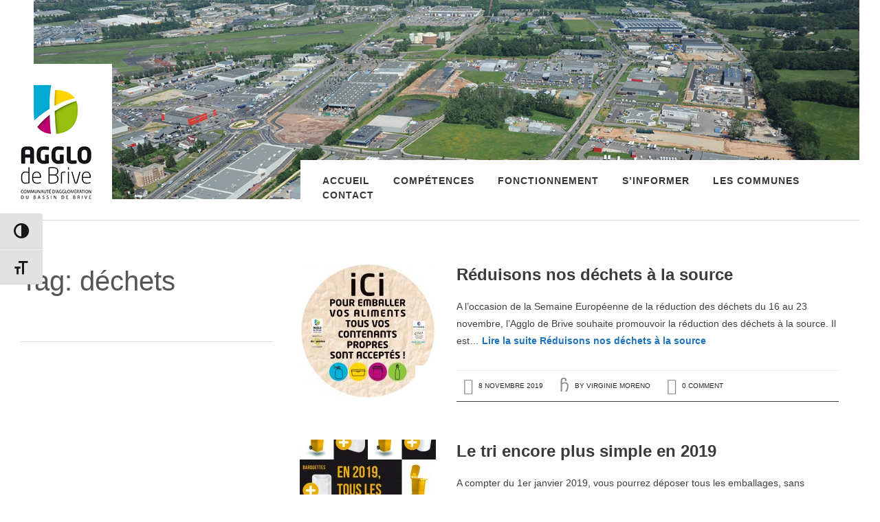

--- FILE ---
content_type: text/html; charset=UTF-8
request_url: http://www.agglodebrive.fr/tag/dechets/
body_size: 13096
content:
<!DOCTYPE html>
<!--[if IE 8]><html class="no-js lt-ie9" lang="fr-FR"><![endif]-->
<!--[if gt IE 8]><!--><html class="no-js" lang="fr-FR"><!--<![endif]-->
	<head>
        <meta charset="UTF-8" />
        <meta http-equiv="X-UA-Compatible" content="IE=edge" />
        <meta name="viewport" content="width=device-width, initial-scale=1, maximum-scale=5" />
        		
                    <link rel="icon" type="image/png" href="http://www.agglodebrive.fr/wp-content/uploads/2015/03/Capture-d’écran-2015-09-01-à-16.35.24.png">
                
        <title>déchets &#8211; Agglo</title>
<meta name='robots' content='max-image-preview:large' />
<link rel='dns-prefetch' href='//www.agglodebrive.fr' />
<link rel='dns-prefetch' href='//fonts.googleapis.com' />
<link rel='dns-prefetch' href='//code.ionicframework.com' />
<link rel='dns-prefetch' href='//s.w.org' />
<link rel="alternate" type="application/rss+xml" title="Agglo &raquo; Flux" href="http://www.agglodebrive.fr/feed/" />
<link rel="alternate" type="application/rss+xml" title="Agglo &raquo; Flux des commentaires" href="http://www.agglodebrive.fr/comments/feed/" />
<link rel="alternate" type="application/rss+xml" title="Agglo &raquo; Flux de l’étiquette déchets" href="http://www.agglodebrive.fr/tag/dechets/feed/" />
<script type="text/javascript">
window._wpemojiSettings = {"baseUrl":"https:\/\/s.w.org\/images\/core\/emoji\/13.1.0\/72x72\/","ext":".png","svgUrl":"https:\/\/s.w.org\/images\/core\/emoji\/13.1.0\/svg\/","svgExt":".svg","source":{"concatemoji":"http:\/\/www.agglodebrive.fr\/wp-includes\/js\/wp-emoji-release.min.js?ver=5.9.2"}};
/*! This file is auto-generated */
!function(e,a,t){var n,r,o,i=a.createElement("canvas"),p=i.getContext&&i.getContext("2d");function s(e,t){var a=String.fromCharCode;p.clearRect(0,0,i.width,i.height),p.fillText(a.apply(this,e),0,0);e=i.toDataURL();return p.clearRect(0,0,i.width,i.height),p.fillText(a.apply(this,t),0,0),e===i.toDataURL()}function c(e){var t=a.createElement("script");t.src=e,t.defer=t.type="text/javascript",a.getElementsByTagName("head")[0].appendChild(t)}for(o=Array("flag","emoji"),t.supports={everything:!0,everythingExceptFlag:!0},r=0;r<o.length;r++)t.supports[o[r]]=function(e){if(!p||!p.fillText)return!1;switch(p.textBaseline="top",p.font="600 32px Arial",e){case"flag":return s([127987,65039,8205,9895,65039],[127987,65039,8203,9895,65039])?!1:!s([55356,56826,55356,56819],[55356,56826,8203,55356,56819])&&!s([55356,57332,56128,56423,56128,56418,56128,56421,56128,56430,56128,56423,56128,56447],[55356,57332,8203,56128,56423,8203,56128,56418,8203,56128,56421,8203,56128,56430,8203,56128,56423,8203,56128,56447]);case"emoji":return!s([10084,65039,8205,55357,56613],[10084,65039,8203,55357,56613])}return!1}(o[r]),t.supports.everything=t.supports.everything&&t.supports[o[r]],"flag"!==o[r]&&(t.supports.everythingExceptFlag=t.supports.everythingExceptFlag&&t.supports[o[r]]);t.supports.everythingExceptFlag=t.supports.everythingExceptFlag&&!t.supports.flag,t.DOMReady=!1,t.readyCallback=function(){t.DOMReady=!0},t.supports.everything||(n=function(){t.readyCallback()},a.addEventListener?(a.addEventListener("DOMContentLoaded",n,!1),e.addEventListener("load",n,!1)):(e.attachEvent("onload",n),a.attachEvent("onreadystatechange",function(){"complete"===a.readyState&&t.readyCallback()})),(n=t.source||{}).concatemoji?c(n.concatemoji):n.wpemoji&&n.twemoji&&(c(n.twemoji),c(n.wpemoji)))}(window,document,window._wpemojiSettings);
</script>
<style type="text/css">
img.wp-smiley,
img.emoji {
	display: inline !important;
	border: none !important;
	box-shadow: none !important;
	height: 1em !important;
	width: 1em !important;
	margin: 0 0.07em !important;
	vertical-align: -0.1em !important;
	background: none !important;
	padding: 0 !important;
}
</style>
	<link rel='stylesheet' id='inscription_volontaire_style-css'  href='http://www.agglodebrive.fr/wp-content/plugins/inscription_volontaire/style.css?ver=5.9.2' type='text/css' media='all' />
<link rel='stylesheet' id='wp-block-library-css'  href='http://www.agglodebrive.fr/wp-includes/css/dist/block-library/style.min.css?ver=5.9.2' type='text/css' media='all' />
<style id='global-styles-inline-css' type='text/css'>
body{--wp--preset--color--black: #000000;--wp--preset--color--cyan-bluish-gray: #abb8c3;--wp--preset--color--white: #ffffff;--wp--preset--color--pale-pink: #f78da7;--wp--preset--color--vivid-red: #cf2e2e;--wp--preset--color--luminous-vivid-orange: #ff6900;--wp--preset--color--luminous-vivid-amber: #fcb900;--wp--preset--color--light-green-cyan: #7bdcb5;--wp--preset--color--vivid-green-cyan: #00d084;--wp--preset--color--pale-cyan-blue: #8ed1fc;--wp--preset--color--vivid-cyan-blue: #0693e3;--wp--preset--color--vivid-purple: #9b51e0;--wp--preset--gradient--vivid-cyan-blue-to-vivid-purple: linear-gradient(135deg,rgba(6,147,227,1) 0%,rgb(155,81,224) 100%);--wp--preset--gradient--light-green-cyan-to-vivid-green-cyan: linear-gradient(135deg,rgb(122,220,180) 0%,rgb(0,208,130) 100%);--wp--preset--gradient--luminous-vivid-amber-to-luminous-vivid-orange: linear-gradient(135deg,rgba(252,185,0,1) 0%,rgba(255,105,0,1) 100%);--wp--preset--gradient--luminous-vivid-orange-to-vivid-red: linear-gradient(135deg,rgba(255,105,0,1) 0%,rgb(207,46,46) 100%);--wp--preset--gradient--very-light-gray-to-cyan-bluish-gray: linear-gradient(135deg,rgb(238,238,238) 0%,rgb(169,184,195) 100%);--wp--preset--gradient--cool-to-warm-spectrum: linear-gradient(135deg,rgb(74,234,220) 0%,rgb(151,120,209) 20%,rgb(207,42,186) 40%,rgb(238,44,130) 60%,rgb(251,105,98) 80%,rgb(254,248,76) 100%);--wp--preset--gradient--blush-light-purple: linear-gradient(135deg,rgb(255,206,236) 0%,rgb(152,150,240) 100%);--wp--preset--gradient--blush-bordeaux: linear-gradient(135deg,rgb(254,205,165) 0%,rgb(254,45,45) 50%,rgb(107,0,62) 100%);--wp--preset--gradient--luminous-dusk: linear-gradient(135deg,rgb(255,203,112) 0%,rgb(199,81,192) 50%,rgb(65,88,208) 100%);--wp--preset--gradient--pale-ocean: linear-gradient(135deg,rgb(255,245,203) 0%,rgb(182,227,212) 50%,rgb(51,167,181) 100%);--wp--preset--gradient--electric-grass: linear-gradient(135deg,rgb(202,248,128) 0%,rgb(113,206,126) 100%);--wp--preset--gradient--midnight: linear-gradient(135deg,rgb(2,3,129) 0%,rgb(40,116,252) 100%);--wp--preset--duotone--dark-grayscale: url('#wp-duotone-dark-grayscale');--wp--preset--duotone--grayscale: url('#wp-duotone-grayscale');--wp--preset--duotone--purple-yellow: url('#wp-duotone-purple-yellow');--wp--preset--duotone--blue-red: url('#wp-duotone-blue-red');--wp--preset--duotone--midnight: url('#wp-duotone-midnight');--wp--preset--duotone--magenta-yellow: url('#wp-duotone-magenta-yellow');--wp--preset--duotone--purple-green: url('#wp-duotone-purple-green');--wp--preset--duotone--blue-orange: url('#wp-duotone-blue-orange');--wp--preset--font-size--small: 13px;--wp--preset--font-size--medium: 20px;--wp--preset--font-size--large: 36px;--wp--preset--font-size--x-large: 42px;}.has-black-color{color: var(--wp--preset--color--black) !important;}.has-cyan-bluish-gray-color{color: var(--wp--preset--color--cyan-bluish-gray) !important;}.has-white-color{color: var(--wp--preset--color--white) !important;}.has-pale-pink-color{color: var(--wp--preset--color--pale-pink) !important;}.has-vivid-red-color{color: var(--wp--preset--color--vivid-red) !important;}.has-luminous-vivid-orange-color{color: var(--wp--preset--color--luminous-vivid-orange) !important;}.has-luminous-vivid-amber-color{color: var(--wp--preset--color--luminous-vivid-amber) !important;}.has-light-green-cyan-color{color: var(--wp--preset--color--light-green-cyan) !important;}.has-vivid-green-cyan-color{color: var(--wp--preset--color--vivid-green-cyan) !important;}.has-pale-cyan-blue-color{color: var(--wp--preset--color--pale-cyan-blue) !important;}.has-vivid-cyan-blue-color{color: var(--wp--preset--color--vivid-cyan-blue) !important;}.has-vivid-purple-color{color: var(--wp--preset--color--vivid-purple) !important;}.has-black-background-color{background-color: var(--wp--preset--color--black) !important;}.has-cyan-bluish-gray-background-color{background-color: var(--wp--preset--color--cyan-bluish-gray) !important;}.has-white-background-color{background-color: var(--wp--preset--color--white) !important;}.has-pale-pink-background-color{background-color: var(--wp--preset--color--pale-pink) !important;}.has-vivid-red-background-color{background-color: var(--wp--preset--color--vivid-red) !important;}.has-luminous-vivid-orange-background-color{background-color: var(--wp--preset--color--luminous-vivid-orange) !important;}.has-luminous-vivid-amber-background-color{background-color: var(--wp--preset--color--luminous-vivid-amber) !important;}.has-light-green-cyan-background-color{background-color: var(--wp--preset--color--light-green-cyan) !important;}.has-vivid-green-cyan-background-color{background-color: var(--wp--preset--color--vivid-green-cyan) !important;}.has-pale-cyan-blue-background-color{background-color: var(--wp--preset--color--pale-cyan-blue) !important;}.has-vivid-cyan-blue-background-color{background-color: var(--wp--preset--color--vivid-cyan-blue) !important;}.has-vivid-purple-background-color{background-color: var(--wp--preset--color--vivid-purple) !important;}.has-black-border-color{border-color: var(--wp--preset--color--black) !important;}.has-cyan-bluish-gray-border-color{border-color: var(--wp--preset--color--cyan-bluish-gray) !important;}.has-white-border-color{border-color: var(--wp--preset--color--white) !important;}.has-pale-pink-border-color{border-color: var(--wp--preset--color--pale-pink) !important;}.has-vivid-red-border-color{border-color: var(--wp--preset--color--vivid-red) !important;}.has-luminous-vivid-orange-border-color{border-color: var(--wp--preset--color--luminous-vivid-orange) !important;}.has-luminous-vivid-amber-border-color{border-color: var(--wp--preset--color--luminous-vivid-amber) !important;}.has-light-green-cyan-border-color{border-color: var(--wp--preset--color--light-green-cyan) !important;}.has-vivid-green-cyan-border-color{border-color: var(--wp--preset--color--vivid-green-cyan) !important;}.has-pale-cyan-blue-border-color{border-color: var(--wp--preset--color--pale-cyan-blue) !important;}.has-vivid-cyan-blue-border-color{border-color: var(--wp--preset--color--vivid-cyan-blue) !important;}.has-vivid-purple-border-color{border-color: var(--wp--preset--color--vivid-purple) !important;}.has-vivid-cyan-blue-to-vivid-purple-gradient-background{background: var(--wp--preset--gradient--vivid-cyan-blue-to-vivid-purple) !important;}.has-light-green-cyan-to-vivid-green-cyan-gradient-background{background: var(--wp--preset--gradient--light-green-cyan-to-vivid-green-cyan) !important;}.has-luminous-vivid-amber-to-luminous-vivid-orange-gradient-background{background: var(--wp--preset--gradient--luminous-vivid-amber-to-luminous-vivid-orange) !important;}.has-luminous-vivid-orange-to-vivid-red-gradient-background{background: var(--wp--preset--gradient--luminous-vivid-orange-to-vivid-red) !important;}.has-very-light-gray-to-cyan-bluish-gray-gradient-background{background: var(--wp--preset--gradient--very-light-gray-to-cyan-bluish-gray) !important;}.has-cool-to-warm-spectrum-gradient-background{background: var(--wp--preset--gradient--cool-to-warm-spectrum) !important;}.has-blush-light-purple-gradient-background{background: var(--wp--preset--gradient--blush-light-purple) !important;}.has-blush-bordeaux-gradient-background{background: var(--wp--preset--gradient--blush-bordeaux) !important;}.has-luminous-dusk-gradient-background{background: var(--wp--preset--gradient--luminous-dusk) !important;}.has-pale-ocean-gradient-background{background: var(--wp--preset--gradient--pale-ocean) !important;}.has-electric-grass-gradient-background{background: var(--wp--preset--gradient--electric-grass) !important;}.has-midnight-gradient-background{background: var(--wp--preset--gradient--midnight) !important;}.has-small-font-size{font-size: var(--wp--preset--font-size--small) !important;}.has-medium-font-size{font-size: var(--wp--preset--font-size--medium) !important;}.has-large-font-size{font-size: var(--wp--preset--font-size--large) !important;}.has-x-large-font-size{font-size: var(--wp--preset--font-size--x-large) !important;}
</style>
<link rel='stylesheet' id='contact-form-7-css'  href='http://www.agglodebrive.fr/wp-content/plugins/contact-form-7/includes/css/styles.css?ver=5.5.3' type='text/css' media='all' />
<link rel='stylesheet' id='decisions_style-css'  href='http://www.agglodebrive.fr/wp-content/plugins/decisions/style.css?ver=5.9.2' type='text/css' media='all' />
<link rel='stylesheet' id='decisions_jqui_style-css'  href='http://www.agglodebrive.fr/wp-content/plugins/decisions/jquery-ui-1.11.4.custom/jquery-ui.min.css?ver=5.9.2' type='text/css' media='all' />
<link rel='stylesheet' id='deliberations_style-css'  href='http://www.agglodebrive.fr/wp-content/plugins/deliberations_v2/style.css?ver=5.9.2' type='text/css' media='all' />
<link rel='stylesheet' id='deliberations_jqui_style-css'  href='http://www.agglodebrive.fr/wp-content/plugins/deliberations_v2/jquery-ui-1.11.4.custom/jquery-ui.min.css?ver=5.9.2' type='text/css' media='all' />
<link rel='stylesheet' id='fix_style-css'  href='http://www.agglodebrive.fr/wp-content/plugins/fix/style.css?ver=5.9.2' type='text/css' media='all' />
<link rel='stylesheet' id='fix_jqui_style-css'  href='http://www.agglodebrive.fr/wp-content/plugins/fix/jquery-ui-1.11.4.custom/jquery-ui.min.css?ver=5.9.2' type='text/css' media='all' />
<link rel='stylesheet' id='ui-font-css'  href='http://www.agglodebrive.fr/wp-content/plugins/wp-accessibility/toolbar/fonts/css/a11y-toolbar.css?ver=5.9.2' type='text/css' media='all' />
<link rel='stylesheet' id='ui-a11y-css'  href='http://www.agglodebrive.fr/wp-content/plugins/wp-accessibility/toolbar/css/a11y.css?ver=5.9.2' type='text/css' media='all' />
<style id='ui-a11y-inline-css' type='text/css'>
.a11y-toolbar ul li button { font-size: 1.6em !important; }
</style>
<link rel='stylesheet' id='ui-fontsize.css-css'  href='http://www.agglodebrive.fr/wp-content/plugins/wp-accessibility/toolbar/css/a11y-fontsize.css?ver=5.9.2' type='text/css' media='all' />
<link rel='stylesheet' id='wpa-style-css'  href='http://www.agglodebrive.fr/wp-content/plugins/wp-accessibility/css/wpa-style.css?ver=5.9.2' type='text/css' media='all' />
<link rel='stylesheet' id='uxbarn-google-fonts-css'  href='https://fonts.googleapis.com/css?family=Raleway%3A300%2C700%7COpen+Sans%3A300%2C400' type='text/css' media='all' />
<link rel='stylesheet' id='uxbarn-reset-css'  href='http://www.agglodebrive.fr/wp-content/themes/Thine/css/reset.css' type='text/css' media='all' />
<link rel='stylesheet' id='uxbarn-foundation-css'  href='http://www.agglodebrive.fr/wp-content/themes/Thine/css/foundation.css' type='text/css' media='all' />
<link rel='stylesheet' id='uxbarn-ionicons2-css'  href='//code.ionicframework.com/ionicons/2.0.1/css/ionicons.min.css' type='text/css' media='all' />
<link rel='stylesheet' id='uxbarn-flexslider-css'  href='http://www.agglodebrive.fr/wp-content/plugins/uxbarn-portfolio/css/flexslider.css' type='text/css' media='all' />
<link rel='stylesheet' id='uxbarn-theme-css'  href='http://www.agglodebrive.fr/wp-content/themes/Thine/style.css' type='text/css' media='all' />
<link rel='stylesheet' id='uxbarn-theme-responsive-css'  href='http://www.agglodebrive.fr/wp-content/themes/Thine/css/thine-responsive.css' type='text/css' media='all' />
<link rel='stylesheet' id='js_composer_front-css'  href='http://www.agglodebrive.fr/wp-content/plugins/js_composer/assets/css/js_composer.min.css?ver=5.7' type='text/css' media='all' />
<script type='text/javascript' src='http://www.agglodebrive.fr/wp-content/plugins/inscription_volontaire/inscription_volontaire.js?ver=5.9.2' id='inscription_volontaire.js-js'></script>
<script type='text/javascript' src='http://www.agglodebrive.fr/wp-includes/js/jquery/jquery.min.js?ver=3.6.0' id='jquery-core-js'></script>
<script type='text/javascript' src='http://www.agglodebrive.fr/wp-includes/js/jquery/jquery-migrate.min.js?ver=3.3.2' id='jquery-migrate-js'></script>
<script type='text/javascript' src='http://www.agglodebrive.fr/wp-content/plugins/calculette_transports/calculette.js?ver=5.9.2&#038;rnd=1769120674' id='calculette.js-js'></script>
<script type='text/javascript' src='http://www.agglodebrive.fr/wp-content/plugins/decisions/decisions.js?ver=5.9.2' id='decisions.js-js'></script>
<script type='text/javascript' src='http://www.agglodebrive.fr/wp-content/plugins/decisions/jquery-ui-1.11.4.custom/jquery-ui.min.js?ver=5.9.2' id='jquery-ui.min.js-js'></script>
<script type='text/javascript' src='http://www.agglodebrive.fr/wp-content/plugins/deliberations_v2/deliberations.js?ver=5.9.2' id='deliberations.js-js'></script>
<script type='text/javascript' src='http://www.agglodebrive.fr/wp-content/themes/Thine/js/custom.modernizr.js' id='uxbarn-modernizr-js'></script>
<link rel="https://api.w.org/" href="http://www.agglodebrive.fr/wp-json/" /><link rel="alternate" type="application/json" href="http://www.agglodebrive.fr/wp-json/wp/v2/tags/98" /><link rel="EditURI" type="application/rsd+xml" title="RSD" href="http://www.agglodebrive.fr/xmlrpc.php?rsd" />
<link rel="wlwmanifest" type="application/wlwmanifest+xml" href="http://www.agglodebrive.fr/wp-includes/wlwmanifest.xml" /> 
<link rel="alternate" href="http://www.agglodebrive.fr/tag/dechets/" hreflang="x-default" />		<style type="text/css">
		a, a:visited, #logo-wrapper h1, #menu-wrapper > ul > li > a:hover, #menu-wrapper > ul a.active, #menu-wrapper > ul > li.current-menu-item > a, #menu-wrapper > ul > li.current-menu-parent > a, #menu-wrapper > ul > li:hover > a, .top-bar-section a:hover, .top-bar-section .dropdown li.title h5 a:hover, #content-wrapper h1 span, #content-wrapper h2 span, #content-wrapper h3 span, #content-wrapper h4 span, #content-wrapper h5 span, #content-wrapper h6 span, #content-wrapper h1 strong, #content-wrapper h2 strong, #content-wrapper h3 strong, #content-wrapper h4 strong, #content-wrapper h5 strong, #content-wrapper h6 strong, #content-wrapper .uxb-port-element-filters a.active, #content-wrapper .uxb-port-element-filters a.active:hover, #content-container .uxb-team-name a:hover, #blog-list-wrapper .blog-meta li.readmore-link a, #blog-list-wrapper .blog-title a:hover, #content-wrapper #blog-pagination a:hover, #content-container .blog-element-title a:hover, #content-container blockquote cite, #content-container .uxb-tmnl-testimonial-item .uxb-tmnl-cite, #content-container #sidebar-wrapper .widget .uxb-tmnl-testimonial-item .uxb-tmnl-cite, #footer-content .uxb-tmnl-testimonial-item .uxb-tmnl-cite, span.uxb-dropcap, #content-wrapper h1 strong, #content-wrapper h2 strong, #content-wrapper h3 strong, #content-wrapper h4 strong, #content-wrapper h5 strong, #content-wrapper h6 strong { color: #1e73be; }#menu-wrapper > ul li ul a:hover, #menu-wrapper > ul > li > ul li:hover > a, #content-container .tags a:hover, #root-container a.image-link:hover .image-hover-icon, #root-container a.image-box:hover .image-hover-icon, #root-container .uxb-port-element-item:hover .image-hover-icon, #root-container .wpb_single_image .wpb_wrapper > a:hover .image-hover-icon, #root-container .button:hover, #root-container .wpb_button_a .wpb_button:hover, #root-container .vc_btn3[class*="theme-default"]:hover, #footer-content .tags-widget a:hover, .formError .formErrorArrow div, .formError .formErrorContent, #footer-content .tagcloud a:hover, #content-container .tags a:hover { background: #1e73be; }.has-line, #root-container .flickr_badge_image a:hover { border-color: #1e73be; }#content-container .ui-accordion-header.ui-state-active, .section-container.vertical-tabs > section.active > .title, .section-container.vertical-tabs > .section.active > .title, .cta-box.left-line, #root-container .vc_tta-accordion.vc_tta-style-theme-default .vc_tta-panels-container .vc_active .vc_tta-panel-heading a, .section-container.vertical-tabs > section.active > .title, .section-container.vertical-tabs > .section.active > .title, #root-container .wpb_content_element.wpb_tour .wpb_tabs_nav li.ui-tabs-active a, #root-container .uxb-tabs.vertical-tabs .tab-items li.ui-state-active a, #root-container .vc_tta-style-theme-default.vc_tta-tabs-position-left .vc_tta-tabs-list .vc_tta-tab.vc_active a, #root-container .vc_cta3.left-line { border-left-color: #1e73be; }#root-container .vc_tta-style-theme-default.vc_tta-tabs-position-right .vc_tta-tabs-list .vc_tta-tab.vc_active a, .cta-box.right-line, #root-container .vc_cta3.right-line { border-right-color: #1e73be; }.uxb-port-element-item-hover, .image-hover-border, #root-container .vc_tta-style-theme-default.vc_tta-tabs-position-bottom .vc_tta-tabs-list .vc_tta-tab.vc_active a, .cta-box.bottom-line, #root-container .vc_cta3.bottom-line { border-bottom-color: #1e73be; }#menu-wrapper > ul li ul, .section-container.tabs > section.active > .title, .section-container.tabs > .section.active > .title, .section-container.auto > section.active > .title, .section-container.auto > .section.active > .title, .section-container.tabs > section.active > .title a, .section-container.tabs > .section.active > .title a, .section-container.auto > section.active > .title a, .section-container.auto > .section.active > .title a, .section-container.vertical-tabs > section.active > .title a, .section-container.vertical-tabs > .section.active > .title a, #root-container .wpb_content_element .wpb_tabs_nav li.ui-tabs-active a, #root-container .vc_tta-tabs.vc_tta-style-theme-default .vc_tta-panels-container .vc_active .vc_tta-panel-heading a, #root-container .uxb-tabs ul.tab-items li.ui-state-active a, #root-container .vc_tta-style-theme-default .vc_tta-tabs-list .vc_tta-tab.vc_active a, .cta-box.top-line, #root-container .vc_cta3.top-line { border-top-color: #1e73be; }@media only screen and (max-width: 767px) { .section-container.vertical-tabs > section.active > .title, .section-container.vertical-tabs > .section.active > .title { border-top-color: #1e73be !important; } }#logo-wrapper h1, #no-header, #menu-wrapper > ul > li > a, #intro-title, #uxb-layerslider-container h1, #uxb-layerslider-container h1, #uxb-layerslider-container h2, #uxb-layerslider-container h3, #uxb-layerslider-container h4, #uxb-layerslider-container h5, #content-wrapper h1, #content-wrapper h2, #content-wrapper h3, #content-wrapper h4, #content-wrapper h5, #content-wrapper h6, #page-404 h1, .uxb-port-element-item-hover-info, #blog-pagination a, #blog-pagination span.current, #footer-content h5, #sidebar-wrapper .widget-item h1, #sidebar-wrapper .widget-item h2, #sidebar-wrapper .widget-item h3, #sidebar-wrapper .widget-item h4, #sidebar-wrapper .widget-item h5, #sidebar-wrapper .widget-item h6, #root-container #content-container blockquote p, #content-container #sidebar-wrapper blockquote p, #root-container #footer-content blockquote p, #content-container blockquote cite, #content-container .uxb-tmnl-testimonial-item .uxb-tmnl-cite, .box strong.title { font-family: Helvetica, sans-serif; }body, #tagline, #menu-wrapper > ul li ul a, #intro-body { font-family: Helvetica, sans-serif; }#logo-wrapper h1 { color: #01aad3; }#menu-wrapper > ul li ul a:hover, #menu-wrapper > ul > li > ul li:hover > a { background: #1e73be; }#content-wrapper, #content-wrapper p { color: #3f3f3f; }#content-wrapper a { color: #1e73be; }		</style> 
	<style type="text/css">.recentcomments a{display:inline !important;padding:0 !important;margin:0 !important;}</style><meta name="generator" content="Powered by WPBakery Page Builder - drag and drop page builder for WordPress."/>
<!--[if lte IE 9]><link rel="stylesheet" type="text/css" href="http://www.agglodebrive.fr/wp-content/plugins/js_composer/assets/css/vc_lte_ie9.min.css" media="screen"><![endif]--><noscript><style type="text/css"> .wpb_animate_when_almost_visible { opacity: 1; }</style></noscript>    </head>
    
	<body class="archive tag tag-dechets tag-98 bg-set multiple-domain-www-agglodebrive-fr wpb-js-composer js-comp-ver-5.7 vc_responsive" >
		
		<!-- Root Container -->
		<div id="root-container">
			
			<!-- Header Container -->
			<div id="header-container" class="main-width">
				
				<!-- Logo and Tagline -->
				<div id="logo-wrapper">
					<a href="http://www.agglodebrive.fr/" class="bg-set">
						<img src="http://www.agglodebrive.fr/wp-content/uploads/2015/03/LOGO-AGGLO-NEW-2014-site.jpg" alt="Agglo" title="Agglo" width="103" height="167" />					</a>
				</div>
				
								
								<div id="tagline" class="bg-set">
									</div>
								
								
								
								
				<!-- Header Image Slider -->
				<div id="header-slider-container" class="show-arrows-nav  header-fixed-height ">
					
											
						<div id="header-image-type" class="filled-bg" style="background-image: url(http://www.agglodebrive.fr/wp-content/uploads/2014/10/dev-eco-ppale.jpg);"></div>						
						
						
											
				</div>
				
								<!-- Main Menu -->
				<nav id="menu-wrapper" class="bg-set">

					<ul id="menu-main" class="sf-menu sf-vertical"><li id="menu-item-223" class="menu-item menu-item-type-post_type menu-item-object-page menu-item-home menu-item-223"><a href="http://www.agglodebrive.fr/">Accueil</a></li>
<li id="menu-item-830" class="menu-item menu-item-type-custom menu-item-object-custom menu-item-has-children menu-item-830"><a href="#">Compétences</a>
<ul class="sub-menu">
	<li id="menu-item-808" class="menu-item menu-item-type-custom menu-item-object-custom menu-item-has-children menu-item-808"><a href="#">Economie</a>
	<ul class="sub-menu">
		<li id="menu-item-145" class="menu-item menu-item-type-post_type menu-item-object-page menu-item-145"><a href="http://www.agglodebrive.fr/les-competences/economie/le-territoire/">Le territoire</a></li>
		<li id="menu-item-147" class="menu-item menu-item-type-post_type menu-item-object-page menu-item-147"><a href="http://www.agglodebrive.fr/les-competences/economie/le-guichet-unique/">Le guichet unique</a></li>
		<li id="menu-item-148" class="menu-item menu-item-type-post_type menu-item-object-page menu-item-148"><a href="http://www.agglodebrive.fr/les-competences/economie/zone-dactivites/">Les zones d’activités</a></li>
		<li id="menu-item-146" class="menu-item menu-item-type-post_type menu-item-object-page menu-item-146"><a href="http://www.agglodebrive.fr/les-competences/economie/les-actions-et-dispositifs-daide/">Les aides économiques</a></li>
	</ul>
</li>
	<li id="menu-item-812" class="menu-item menu-item-type-custom menu-item-object-custom menu-item-has-children menu-item-812"><a href="#">Habitat</a>
	<ul class="sub-menu">
		<li id="menu-item-307" class="menu-item menu-item-type-post_type menu-item-object-page menu-item-307"><a href="http://www.agglodebrive.fr/les-competences/habitat-et-urbanisme/actions-et-dispositifs/">Actions et dispositifs</a></li>
		<li id="menu-item-308" class="menu-item menu-item-type-post_type menu-item-object-page menu-item-308"><a href="http://www.agglodebrive.fr/les-competences/habitat-et-urbanisme/plh/">Programme Local de l’Habitat</a></li>
	</ul>
</li>
	<li id="menu-item-818" class="menu-item menu-item-type-custom menu-item-object-custom menu-item-has-children menu-item-818"><a href="http://www.agglodebrive.fr/les-competences/transports/velo/">Transports-Mobilités</a>
	<ul class="sub-menu">
		<li id="menu-item-7528" class="menu-item menu-item-type-post_type menu-item-object-page menu-item-7528"><a href="http://www.agglodebrive.fr/les-competences/transports/velo/">Tous à vélo !</a></li>
		<li id="menu-item-7690" class="menu-item menu-item-type-post_type menu-item-object-page menu-item-7690"><a href="http://www.agglodebrive.fr/les-competences/transports/libeo-scolaire/">Libéo Scolaire</a></li>
		<li id="menu-item-412" class="menu-item menu-item-type-post_type menu-item-object-page menu-item-412"><a href="http://www.agglodebrive.fr/les-competences/transports/reseau-libeo/">Le réseau Libéo</a></li>
		<li id="menu-item-411" class="menu-item menu-item-type-post_type menu-item-object-page menu-item-411"><a href="http://www.agglodebrive.fr/les-competences/transports/pdu/">Plan de Déplacements Urbains</a></li>
		<li id="menu-item-410" class="menu-item menu-item-type-post_type menu-item-object-page menu-item-410"><a href="http://www.agglodebrive.fr/les-competences/transports/projet-mobilite/">Projets mobilité</a></li>
	</ul>
</li>
	<li id="menu-item-813" class="menu-item menu-item-type-custom menu-item-object-custom menu-item-has-children menu-item-813"><a href="#">Eau / Assainissement</a>
	<ul class="sub-menu">
		<li id="menu-item-7800" class="menu-item menu-item-type-post_type menu-item-object-page menu-item-7800"><a href="http://www.agglodebrive.fr/les-competences/eau-assainissement/leau-potable-2/">Dispositif récupération eau de pluie</a></li>
		<li id="menu-item-343" class="menu-item menu-item-type-post_type menu-item-object-page menu-item-343"><a href="http://www.agglodebrive.fr/les-competences/eau-assainissement/leau-potable/">L’eau potable</a></li>
		<li id="menu-item-346" class="menu-item menu-item-type-post_type menu-item-object-page menu-item-346"><a href="http://www.agglodebrive.fr/les-competences/eau-assainissement/lassainissement-collectif/">L’assainissement collectif</a></li>
		<li id="menu-item-345" class="menu-item menu-item-type-post_type menu-item-object-page menu-item-345"><a href="http://www.agglodebrive.fr/les-competences/eau-assainissement/lassainissement-non-collectif/">L’assainissement non collectif</a></li>
		<li id="menu-item-344" class="menu-item menu-item-type-post_type menu-item-object-page menu-item-344"><a href="http://www.agglodebrive.fr/les-competences/eau-assainissement/les-investissements/">Les investissements</a></li>
	</ul>
</li>
	<li id="menu-item-814" class="menu-item menu-item-type-custom menu-item-object-custom menu-item-has-children menu-item-814"><a href="#">Développement durable</a>
	<ul class="sub-menu">
		<li id="menu-item-370" class="menu-item menu-item-type-post_type menu-item-object-page menu-item-370"><a href="http://www.agglodebrive.fr/les-competences/developpement-durable/territoire-en-transition/">Territoire en transition</a></li>
		<li id="menu-item-3055" class="menu-item menu-item-type-post_type menu-item-object-page menu-item-3055"><a href="http://www.agglodebrive.fr/les-competences/developpement-durable/courses-zero-dechet/">Courses zéro déchet</a></li>
		<li id="menu-item-1337" class="menu-item menu-item-type-post_type menu-item-object-page menu-item-1337"><a href="http://www.agglodebrive.fr/les-competences/developpement-durable/le-bilan-des-actions/">Le bilan des actions</a></li>
	</ul>
</li>
	<li id="menu-item-3223" class="menu-item menu-item-type-post_type menu-item-object-page menu-item-has-children menu-item-3223"><a href="http://www.agglodebrive.fr/les-competences/le-territoire-positive/">Les énergies renouvelables</a>
	<ul class="sub-menu">
		<li id="menu-item-3226" class="menu-item menu-item-type-post_type menu-item-object-page menu-item-3226"><a href="http://www.agglodebrive.fr/les-competences/le-territoire-positive/le-photovoltaique/">Le photovoltaïque</a></li>
		<li id="menu-item-3225" class="menu-item menu-item-type-post_type menu-item-object-page menu-item-3225"><a href="http://www.agglodebrive.fr/les-competences/le-territoire-positive/le-bois-energie/">Le bois énergie</a></li>
		<li id="menu-item-3224" class="menu-item menu-item-type-post_type menu-item-object-page menu-item-3224"><a href="http://www.agglodebrive.fr/les-competences/le-territoire-positive/lhydroelectricite/">L’hydroélectricité</a></li>
	</ul>
</li>
	<li id="menu-item-1459" class="menu-item menu-item-type-custom menu-item-object-custom menu-item-has-children menu-item-1459"><a href="#">Les déchets</a>
	<ul class="sub-menu">
		<li id="menu-item-375" class="menu-item menu-item-type-post_type menu-item-object-page menu-item-375"><a href="http://www.agglodebrive.fr/les-competences/les-dechets/la-gestion-et-lelimination-des-dechets/">La gestion et l’élimination des déchets</a></li>
		<li id="menu-item-1489" class="menu-item menu-item-type-post_type menu-item-object-page menu-item-1489"><a href="http://www.agglodebrive.fr/les-competences/les-dechets/la-collecte-des-biodechets/">La collecte des biodéchets</a></li>
	</ul>
</li>
	<li id="menu-item-815" class="menu-item menu-item-type-custom menu-item-object-custom menu-item-has-children menu-item-815"><a href="#">Petite Enfance</a>
	<ul class="sub-menu">
		<li id="menu-item-388" class="menu-item menu-item-type-post_type menu-item-object-page menu-item-388"><a href="http://www.agglodebrive.fr/les-competences/petite-enfance/lagglo-et-la-petite-enfance/">L’Agglo et la petite enfance</a></li>
		<li id="menu-item-391" class="menu-item menu-item-type-post_type menu-item-object-page menu-item-391"><a href="http://www.agglodebrive.fr/les-competences/petite-enfance/multi-accueil-familial/">Multi-accueil familial</a></li>
		<li id="menu-item-390" class="menu-item menu-item-type-post_type menu-item-object-page menu-item-390"><a href="http://www.agglodebrive.fr/les-competences/petite-enfance/multi-accueil-collectif/">Multi-accueil collectif</a></li>
		<li id="menu-item-392" class="menu-item menu-item-type-post_type menu-item-object-page menu-item-392"><a href="http://www.agglodebrive.fr/les-competences/petite-enfance/relais-accueil-petite-enfance/">Relais Accueil Petite Enfance</a></li>
		<li id="menu-item-6943" class="menu-item menu-item-type-post_type menu-item-object-page menu-item-6943"><a href="http://www.agglodebrive.fr/les-competences/petite-enfance/laep-lieu-daccueil-enfants-parents/">LAEP – Lieu d’accueil enfants-parents</a></li>
	</ul>
</li>
	<li id="menu-item-816" class="menu-item menu-item-type-custom menu-item-object-custom menu-item-has-children menu-item-816"><a href="#">Solidarité et cohésion sociale</a>
	<ul class="sub-menu">
		<li id="menu-item-328" class="menu-item menu-item-type-post_type menu-item-object-page menu-item-328"><a href="http://www.agglodebrive.fr/les-competences/solidarite-et-cohesion-sociale/contrat-de-ville/">Contrat de ville</a></li>
		<li id="menu-item-1262" class="menu-item menu-item-type-post_type menu-item-object-page menu-item-1262"><a href="http://www.agglodebrive.fr/les-competences/solidarite-et-cohesion-sociale/clauses-sociales/">Les clauses sociales</a></li>
		<li id="menu-item-329" class="menu-item menu-item-type-post_type menu-item-object-page menu-item-329"><a href="http://www.agglodebrive.fr/les-competences/solidarite-et-cohesion-sociale/plie/">Le PLIE</a></li>
		<li id="menu-item-6286" class="menu-item menu-item-type-post_type menu-item-object-page menu-item-6286"><a href="http://www.agglodebrive.fr/les-competences/solidarite-et-cohesion-sociale/le-programme-de-reussite-educative/">Le Programme de Réussite Éducative</a></li>
	</ul>
</li>
	<li id="menu-item-817" class="menu-item menu-item-type-custom menu-item-object-custom menu-item-has-children menu-item-817"><a href="#">Tourisme</a>
	<ul class="sub-menu">
		<li id="menu-item-1159" class="menu-item menu-item-type-post_type menu-item-object-page menu-item-1159"><a href="http://www.agglodebrive.fr/les-competences/tourisme/office-de-tourisme/">Office de Tourisme</a></li>
		<li id="menu-item-1164" class="menu-item menu-item-type-post_type menu-item-object-page menu-item-1164"><a href="http://www.agglodebrive.fr/les-competences/tourisme/les-equipements-touristiques/">Les équipements touristiques</a></li>
	</ul>
</li>
	<li id="menu-item-7756" class="menu-item menu-item-type-post_type menu-item-object-page menu-item-has-children menu-item-7756"><a href="http://www.agglodebrive.fr/les-competences/numerique/">Numérique</a>
	<ul class="sub-menu">
		<li id="menu-item-1085" class="menu-item menu-item-type-post_type menu-item-object-page menu-item-1085"><a href="http://www.agglodebrive.fr/les-competences/numerique/haut-debit/">Très Haut Débit</a></li>
		<li id="menu-item-3610" class="menu-item menu-item-type-post_type menu-item-object-page menu-item-3610"><a href="http://www.agglodebrive.fr/les-competences/numerique/transformation-numerique/">Transformation numérique</a></li>
		<li id="menu-item-7745" class="menu-item menu-item-type-post_type menu-item-object-page menu-item-7745"><a href="http://www.agglodebrive.fr/les-competences/numerique/ateliers-numeriques/">Ateliers Numériques</a></li>
	</ul>
</li>
	<li id="menu-item-3963" class="menu-item menu-item-type-post_type menu-item-object-page menu-item-has-children menu-item-3963"><a href="http://www.agglodebrive.fr/les-competences/leurope-et-lagglo/">L’Europe et l’Agglo</a>
	<ul class="sub-menu">
		<li id="menu-item-7503" class="menu-item menu-item-type-post_type menu-item-object-page menu-item-7503"><a href="http://www.agglodebrive.fr/les-competences/leurope-et-lagglo/leader-2/">Programme européen 2023/2027</a></li>
		<li id="menu-item-1444" class="menu-item menu-item-type-post_type menu-item-object-page menu-item-1444"><a href="http://www.agglodebrive.fr/les-competences/economie/leader/">Progammation 2014/2020</a></li>
		<li id="menu-item-3998" class="menu-item menu-item-type-post_type menu-item-object-page menu-item-3998"><a href="http://www.agglodebrive.fr/les-competences/leurope-et-lagglo/les-actions-soutenues/">Les actions soutenues 2014 / 2020</a></li>
		<li id="menu-item-7812" class="menu-item menu-item-type-post_type menu-item-object-page menu-item-7812"><a href="http://www.agglodebrive.fr/les-competences/leurope-et-lagglo/les-actions-soutenues-2/">Les actions soutenues 2023 / 2027</a></li>
	</ul>
</li>
</ul>
</li>
<li id="menu-item-819" class="menu-item menu-item-type-custom menu-item-object-custom menu-item-has-children menu-item-819"><a href="#">Fonctionnement</a>
<ul class="sub-menu">
	<li id="menu-item-541" class="menu-item menu-item-type-post_type menu-item-object-page menu-item-541"><a href="http://www.agglodebrive.fr/services/la-collectivite/">La collectivité</a></li>
	<li id="menu-item-540" class="menu-item menu-item-type-post_type menu-item-object-page menu-item-540"><a href="http://www.agglodebrive.fr/services/les-chiffres/">Les chiffres</a></li>
	<li id="menu-item-539" class="menu-item menu-item-type-post_type menu-item-object-page menu-item-539"><a href="http://www.agglodebrive.fr/services/les-elus/">Les élus</a></li>
	<li id="menu-item-4240" class="menu-item menu-item-type-post_type menu-item-object-page menu-item-4240"><a href="http://www.agglodebrive.fr/services/deliberations/">Les délibérations</a></li>
	<li id="menu-item-6059" class="menu-item menu-item-type-post_type menu-item-object-page menu-item-6059"><a href="http://www.agglodebrive.fr/decisions/">Les décisions</a></li>
	<li id="menu-item-6060" class="menu-item menu-item-type-custom menu-item-object-custom menu-item-6060"><a href="http://adminagglo.brive.fr/arretes/">Les arrêtés</a></li>
	<li id="menu-item-6834" class="menu-item menu-item-type-post_type menu-item-object-page menu-item-6834"><a href="http://www.agglodebrive.fr/le-conseil-de-developpement/">Le Conseil de développement</a></li>
</ul>
</li>
<li id="menu-item-820" class="menu-item menu-item-type-custom menu-item-object-custom menu-item-has-children menu-item-820"><a href="#">S&rsquo;informer</a>
<ul class="sub-menu">
	<li id="menu-item-690" class="menu-item menu-item-type-post_type menu-item-object-page menu-item-690"><a href="http://www.agglodebrive.fr/about/actualites/">Actualités</a></li>
	<li id="menu-item-3366" class="menu-item menu-item-type-post_type menu-item-object-page menu-item-3366"><a href="http://www.agglodebrive.fr/about/lagglo-recrute/">L’Agglo recrute</a></li>
	<li id="menu-item-4953" class="menu-item menu-item-type-post_type menu-item-object-page menu-item-4953"><a href="http://www.agglodebrive.fr/enquetes-publiques/">Enquêtes publiques</a></li>
	<li id="menu-item-7388" class="menu-item menu-item-type-post_type menu-item-object-page menu-item-7388"><a href="http://www.agglodebrive.fr/acces-aux-documents-administratifs/">Accès aux documents administratifs</a></li>
</ul>
</li>
<li id="menu-item-158" class="menu-item menu-item-type-post_type menu-item-object-page menu-item-158"><a href="http://www.agglodebrive.fr/les-communes/">Les communes</a></li>
<li id="menu-item-143" class="menu-item menu-item-type-post_type menu-item-object-page menu-item-143"><a href="http://www.agglodebrive.fr/contactez-nous/">Contact</a></li>
</ul>					
					<nav id="mobile-menu" class="top-bar" data-topbar>
						<ul class="title-area">
							<!-- Do not remove this list item -->
							<li class="name"></li>
							
							<!-- Menu toggle button -->
							<li class="toggle-topbar menu-icon">
								<a href="#"><span>Menu</span></a>
							</li>
						</ul>
						
						<!-- Mobile menu's container -->
						<div class="top-bar-section"></div>
					</nav>
				
				</nav>
								
			</div>
			<!-- End id="header-container" -->
			
			<hr class="line-style" />
			
			<div id="content-container">
				
				<hr id="dynamic-side-line" class="line-style" />
				
				<div id="inner-content-container" class="main-width">
					
					
	
	<!-- Page Intro -->
	<div id="intro-wrapper">
			
		<h1 id="intro-title" >Tag: <span>déchets</span></h1>			
	</div>
	
					

<div id="content-wrapper" >

	<div class="row">
		<div class="uxb-col large-12 columns">
				 
			<div id="blog-list-wrapper">
				       
					        
		        		    	         				
					<div class="blog-item post-3655 post type-post status-publish format-standard has-post-thumbnail hentry category-dechets category-developpement-durable tag-commerces tag-dechets tag-developpement-durable tag-reduction-dechets" >
						
													
							<div class="blog-thumbnail image-element">
								<a href="http://www.agglodebrive.fr/reduisons-nos-dechets-a-la-source/" class="image-link black-white">
									<img width="198" height="198" src="http://www.agglodebrive.fr/wp-content/uploads/2014/10/ADHESIF-CONTENANTS-15-CM-DE-DIAMETRE-HD-198x198.jpg" class="attachment-theme-blog-thumbnail size-theme-blog-thumbnail wp-post-image" alt="" srcset="http://www.agglodebrive.fr/wp-content/uploads/2014/10/ADHESIF-CONTENANTS-15-CM-DE-DIAMETRE-HD-198x198.jpg 198w, http://www.agglodebrive.fr/wp-content/uploads/2014/10/ADHESIF-CONTENANTS-15-CM-DE-DIAMETRE-HD-150x150.jpg 150w, http://www.agglodebrive.fr/wp-content/uploads/2014/10/ADHESIF-CONTENANTS-15-CM-DE-DIAMETRE-HD-300x300.jpg 300w, http://www.agglodebrive.fr/wp-content/uploads/2014/10/ADHESIF-CONTENANTS-15-CM-DE-DIAMETRE-HD-768x768.jpg 768w, http://www.agglodebrive.fr/wp-content/uploads/2014/10/ADHESIF-CONTENANTS-15-CM-DE-DIAMETRE-HD-1024x1024.jpg 1024w, http://www.agglodebrive.fr/wp-content/uploads/2014/10/ADHESIF-CONTENANTS-15-CM-DE-DIAMETRE-HD-230x230.jpg 230w, http://www.agglodebrive.fr/wp-content/uploads/2014/10/ADHESIF-CONTENANTS-15-CM-DE-DIAMETRE-HD-60x60.jpg 60w, http://www.agglodebrive.fr/wp-content/uploads/2014/10/ADHESIF-CONTENANTS-15-CM-DE-DIAMETRE-HD-285x285.jpg 285w, http://www.agglodebrive.fr/wp-content/uploads/2014/10/ADHESIF-CONTENANTS-15-CM-DE-DIAMETRE-HD-206x206.jpg 206w, http://www.agglodebrive.fr/wp-content/uploads/2014/10/ADHESIF-CONTENANTS-15-CM-DE-DIAMETRE-HD-916x916.jpg 916w, http://www.agglodebrive.fr/wp-content/uploads/2014/10/ADHESIF-CONTENANTS-15-CM-DE-DIAMETRE-HD-590x590.jpg 590w, http://www.agglodebrive.fr/wp-content/uploads/2014/10/ADHESIF-CONTENANTS-15-CM-DE-DIAMETRE-HD-363x363.jpg 363w, http://www.agglodebrive.fr/wp-content/uploads/2014/10/ADHESIF-CONTENANTS-15-CM-DE-DIAMETRE-HD.jpg 1260w" sizes="(max-width: 198px) 100vw, 198px" />									<div class="image-hover-icon bg-set">
										<i class="icon ion-link"></i>
									</div>
									<div class="image-hover-border"></div>
								</a>
				        	</div>
				        	
			        				        	
						<div class="blog-info ">
							
														
			            	<div class="blog-title-excerpt">
			            		<h2 class="blog-title">
			            			<a href="http://www.agglodebrive.fr/reduisons-nos-dechets-a-la-source/">Réduisons nos déchets à la source</a>
			        			</h2>
			        			<div class="excerpt">
			        				A l’occasion de la Semaine Européenne de la réduction des déchets du 16 au 23 novembre, l’Agglo de Brive souhaite promouvoir la réduction des déchets à la source. Il est&hellip; <a class="continue" href="http://www.agglodebrive.fr/reduisons-nos-dechets-a-la-source/">Lire la suite<span> Réduisons nos déchets à la source</span></a>			        			</div>
			            	</div>
			            	
			            	
	
<div class="blog-meta-wrapper">
	<ul class="blog-meta">
		
					
		    <li class="meta-date">
		    	8 novembre 2019		    </li>
	    	    
	    		    <li class="meta-author">
		        By <a href="http://www.agglodebrive.fr/author/virginie-moreno/">Virginie Moreno</a>
		    </li>
		    
	    	    
	    	    	
		    <li class="meta-comments">
		        <a href="http://www.agglodebrive.fr/reduisons-nos-dechets-a-la-source/#respond">0 Comment</a>
		    </li>
		    
	    	    
	    	    	
			<li class="readmore-link">
				<a href="http://www.agglodebrive.fr/reduisons-nos-dechets-a-la-source/">Read more</a>
			</li>
			
				
	</ul>
</div>

			            	
			        	</div>
					</div>
					
					        
		        		    	         				
					<div class="blog-item post-3081 post type-post status-publish format-standard has-post-thumbnail hentry category-dechets category-developpement-durable tag-dechets tag-emballages tag-tri" >
						
													
							<div class="blog-thumbnail image-element">
								<a href="http://www.agglodebrive.fr/le-tri-encore-plus-simple-en-2019/" class="image-link black-white">
									<img width="198" height="198" src="http://www.agglodebrive.fr/wp-content/uploads/2014/10/Tri-2019-198x198.jpg" class="attachment-theme-blog-thumbnail size-theme-blog-thumbnail wp-post-image" alt="" loading="lazy" srcset="http://www.agglodebrive.fr/wp-content/uploads/2014/10/Tri-2019-198x198.jpg 198w, http://www.agglodebrive.fr/wp-content/uploads/2014/10/Tri-2019-150x150.jpg 150w, http://www.agglodebrive.fr/wp-content/uploads/2014/10/Tri-2019-230x230.jpg 230w, http://www.agglodebrive.fr/wp-content/uploads/2014/10/Tri-2019-60x60.jpg 60w, http://www.agglodebrive.fr/wp-content/uploads/2014/10/Tri-2019-285x285.jpg 285w, http://www.agglodebrive.fr/wp-content/uploads/2014/10/Tri-2019-206x206.jpg 206w" sizes="(max-width: 198px) 100vw, 198px" />									<div class="image-hover-icon bg-set">
										<i class="icon ion-link"></i>
									</div>
									<div class="image-hover-border"></div>
								</a>
				        	</div>
				        	
			        				        	
						<div class="blog-info ">
							
														
			            	<div class="blog-title-excerpt">
			            		<h2 class="blog-title">
			            			<a href="http://www.agglodebrive.fr/le-tri-encore-plus-simple-en-2019/">Le tri encore plus simple en 2019</a>
			        			</h2>
			        			<div class="excerpt">
			        				A compter du 1er janvier 2019, vous pourrez déposer tous les emballages, sans exception, dans le contenant de tri jaune. La nouveauté : tous les emballages plastiques seront récupérés pour être&hellip; <a class="continue" href="http://www.agglodebrive.fr/le-tri-encore-plus-simple-en-2019/">Lire la suite<span> Le tri encore plus simple en 2019</span></a>			        			</div>
			            	</div>
			            	
			            	
	
<div class="blog-meta-wrapper">
	<ul class="blog-meta">
		
					
		    <li class="meta-date">
		    	20 novembre 2018		    </li>
	    	    
	    		    <li class="meta-author">
		        By <a href="http://www.agglodebrive.fr/author/virginie-moreno/">Virginie Moreno</a>
		    </li>
		    
	    	    
	    	    	
		    <li class="meta-comments">
		        <a href="http://www.agglodebrive.fr/le-tri-encore-plus-simple-en-2019/#respond">0 Comment</a>
		    </li>
		    
	    	    
	    	    	
			<li class="readmore-link">
				<a href="http://www.agglodebrive.fr/le-tri-encore-plus-simple-en-2019/">Read more</a>
			</li>
			
				
	</ul>
</div>

			            	
			        	</div>
					</div>
					
					        
		        		    	         				
					<div class="blog-item post-2992 post type-post status-publish format-standard has-post-thumbnail hentry category-dechets category-developpement-durable tag-dechets tag-don tag-site-internet tag-troc tag-valorisation" >
						
													
							<div class="blog-thumbnail image-element">
								<a href="http://www.agglodebrive.fr/un-nouveau-site-pour-reduire-les-encombrants/" class="image-link black-white">
									<img width="198" height="198" src="http://www.agglodebrive.fr/wp-content/uploads/2014/10/Sirtom-troc-198x198.jpg" class="attachment-theme-blog-thumbnail size-theme-blog-thumbnail wp-post-image" alt="" loading="lazy" srcset="http://www.agglodebrive.fr/wp-content/uploads/2014/10/Sirtom-troc-198x198.jpg 198w, http://www.agglodebrive.fr/wp-content/uploads/2014/10/Sirtom-troc-150x150.jpg 150w, http://www.agglodebrive.fr/wp-content/uploads/2014/10/Sirtom-troc-230x230.jpg 230w, http://www.agglodebrive.fr/wp-content/uploads/2014/10/Sirtom-troc-60x60.jpg 60w, http://www.agglodebrive.fr/wp-content/uploads/2014/10/Sirtom-troc-285x285.jpg 285w, http://www.agglodebrive.fr/wp-content/uploads/2014/10/Sirtom-troc-206x206.jpg 206w" sizes="(max-width: 198px) 100vw, 198px" />									<div class="image-hover-icon bg-set">
										<i class="icon ion-link"></i>
									</div>
									<div class="image-hover-border"></div>
								</a>
				        	</div>
				        	
			        				        	
						<div class="blog-info ">
							
														
			            	<div class="blog-title-excerpt">
			            		<h2 class="blog-title">
			            			<a href="http://www.agglodebrive.fr/un-nouveau-site-pour-reduire-les-encombrants/">Un nouveau site pour réduire les encombrants</a>
			        			</h2>
			        			<div class="excerpt">
			        				Pour lutter contre l’augmentation des déchets extra-ménagers, mais aussi réduire le coût de la collecte tout en faisant appel à la participation de ses habitants, le SIRTOM de la Région&hellip; <a class="continue" href="http://www.agglodebrive.fr/un-nouveau-site-pour-reduire-les-encombrants/">Lire la suite<span> Un nouveau site pour réduire les encombrants</span></a>			        			</div>
			            	</div>
			            	
			            	
	
<div class="blog-meta-wrapper">
	<ul class="blog-meta">
		
					
		    <li class="meta-date">
		    	25 septembre 2018		    </li>
	    	    
	    		    <li class="meta-author">
		        By <a href="http://www.agglodebrive.fr/author/virginie-moreno/">Virginie Moreno</a>
		    </li>
		    
	    	    
	    	    	
		    <li class="meta-comments">
		        <a href="http://www.agglodebrive.fr/un-nouveau-site-pour-reduire-les-encombrants/#respond">0 Comment</a>
		    </li>
		    
	    	    
	    	    	
			<li class="readmore-link">
				<a href="http://www.agglodebrive.fr/un-nouveau-site-pour-reduire-les-encombrants/">Read more</a>
			</li>
			
				
	</ul>
</div>

			            	
			        	</div>
					</div>
					
					        
		        		    	         				
					<div class="blog-item post-2732 post type-post status-publish format-standard has-post-thumbnail hentry category-dechets tag-collecte tag-dechets tag-report" >
						
													
							<div class="blog-thumbnail image-element">
								<a href="http://www.agglodebrive.fr/report-des-collectes-du-sirtom/" class="image-link black-white">
									<img width="198" height="198" src="http://www.agglodebrive.fr/wp-content/uploads/2014/10/SIRTOM-mai-198x198.jpg" class="attachment-theme-blog-thumbnail size-theme-blog-thumbnail wp-post-image" alt="" loading="lazy" srcset="http://www.agglodebrive.fr/wp-content/uploads/2014/10/SIRTOM-mai-198x198.jpg 198w, http://www.agglodebrive.fr/wp-content/uploads/2014/10/SIRTOM-mai-150x150.jpg 150w, http://www.agglodebrive.fr/wp-content/uploads/2014/10/SIRTOM-mai-230x230.jpg 230w, http://www.agglodebrive.fr/wp-content/uploads/2014/10/SIRTOM-mai-60x60.jpg 60w, http://www.agglodebrive.fr/wp-content/uploads/2014/10/SIRTOM-mai-285x285.jpg 285w, http://www.agglodebrive.fr/wp-content/uploads/2014/10/SIRTOM-mai-206x206.jpg 206w" sizes="(max-width: 198px) 100vw, 198px" />									<div class="image-hover-icon bg-set">
										<i class="icon ion-link"></i>
									</div>
									<div class="image-hover-border"></div>
								</a>
				        	</div>
				        	
			        				        	
						<div class="blog-info ">
							
														
			            	<div class="blog-title-excerpt">
			            		<h2 class="blog-title">
			            			<a href="http://www.agglodebrive.fr/report-des-collectes-du-sirtom/">Report des collectes du SIRTOM</a>
			        			</h2>
			        			<div class="excerpt">
			        				Le SIRTOM de la Région de Brive vous informe des reports de collecte les jours fériés : Collectes du 1er mai : reportée au 2 mai Collectes du 8 mai : aucun&hellip; <a class="continue" href="http://www.agglodebrive.fr/report-des-collectes-du-sirtom/">Lire la suite<span> Report des collectes du SIRTOM</span></a>			        			</div>
			            	</div>
			            	
			            	
	
<div class="blog-meta-wrapper">
	<ul class="blog-meta">
		
					
		    <li class="meta-date">
		    	10 avril 2018		    </li>
	    	    
	    		    <li class="meta-author">
		        By <a href="http://www.agglodebrive.fr/author/virginie-moreno/">Virginie Moreno</a>
		    </li>
		    
	    	    
	    	    	
		    <li class="meta-comments">
		        <a href="http://www.agglodebrive.fr/report-des-collectes-du-sirtom/#respond">0 Comment</a>
		    </li>
		    
	    	    
	    	    	
			<li class="readmore-link">
				<a href="http://www.agglodebrive.fr/report-des-collectes-du-sirtom/">Read more</a>
			</li>
			
				
	</ul>
</div>

			            	
			        	</div>
					</div>
					
					        
		        		    	         				
					<div class="blog-item post-2625 post type-post status-publish format-standard has-post-thumbnail hentry category-dechets category-developpement-durable tag-dechets tag-developpement-durable tag-tri" >
						
													
							<div class="blog-thumbnail image-element">
								<a href="http://www.agglodebrive.fr/dechets-nouvelle-consigne-de-tri/" class="image-link black-white">
									<img width="198" height="198" src="http://www.agglodebrive.fr/wp-content/uploads/2014/10/Composition-petis-alu-198x198.jpg" class="attachment-theme-blog-thumbnail size-theme-blog-thumbnail wp-post-image" alt="" loading="lazy" srcset="http://www.agglodebrive.fr/wp-content/uploads/2014/10/Composition-petis-alu-198x198.jpg 198w, http://www.agglodebrive.fr/wp-content/uploads/2014/10/Composition-petis-alu-150x150.jpg 150w, http://www.agglodebrive.fr/wp-content/uploads/2014/10/Composition-petis-alu-230x230.jpg 230w, http://www.agglodebrive.fr/wp-content/uploads/2014/10/Composition-petis-alu-60x60.jpg 60w, http://www.agglodebrive.fr/wp-content/uploads/2014/10/Composition-petis-alu-285x285.jpg 285w, http://www.agglodebrive.fr/wp-content/uploads/2014/10/Composition-petis-alu-206x206.jpg 206w" sizes="(max-width: 198px) 100vw, 198px" />									<div class="image-hover-icon bg-set">
										<i class="icon ion-link"></i>
									</div>
									<div class="image-hover-border"></div>
								</a>
				        	</div>
				        	
			        				        	
						<div class="blog-info ">
							
														
			            	<div class="blog-title-excerpt">
			            		<h2 class="blog-title">
			            			<a href="http://www.agglodebrive.fr/dechets-nouvelle-consigne-de-tri/">Déchets : nouvelle consigne de tri</a>
			        			</h2>
			        			<div class="excerpt">
			        				Dorénavant, une nouvelle consigne de tri est mise en place par le SIRTOM. Tous les "petits aluminium" se trient et se recyclent. Ils sont à déposer en vrac dans les&hellip; <a class="continue" href="http://www.agglodebrive.fr/dechets-nouvelle-consigne-de-tri/">Lire la suite<span> Déchets : nouvelle consigne de tri</span></a>			        			</div>
			            	</div>
			            	
			            	
	
<div class="blog-meta-wrapper">
	<ul class="blog-meta">
		
					
		    <li class="meta-date">
		    	8 février 2018		    </li>
	    	    
	    		    <li class="meta-author">
		        By <a href="http://www.agglodebrive.fr/author/virginie-moreno/">Virginie Moreno</a>
		    </li>
		    
	    	    
	    	    	
		    <li class="meta-comments">
		        <a href="http://www.agglodebrive.fr/dechets-nouvelle-consigne-de-tri/#respond">0 Comment</a>
		    </li>
		    
	    	    
	    	    	
			<li class="readmore-link">
				<a href="http://www.agglodebrive.fr/dechets-nouvelle-consigne-de-tri/">Read more</a>
			</li>
			
				
	</ul>
</div>

			            	
			        	</div>
					</div>
					
					        
		        		    	         				
					<div class="blog-item post-1975 post type-post status-publish format-standard has-post-thumbnail hentry category-developpement-durable tag-dechets tag-developpement-durable tag-economie" >
						
													
							<div class="blog-thumbnail image-element">
								<a href="http://www.agglodebrive.fr/moins-de-dechets-cela-me-plait/" class="image-link black-white">
									<img width="198" height="198" src="http://www.agglodebrive.fr/wp-content/uploads/2014/10/Boite-hermetique-198x198.jpg" class="attachment-theme-blog-thumbnail size-theme-blog-thumbnail wp-post-image" alt="" loading="lazy" srcset="http://www.agglodebrive.fr/wp-content/uploads/2014/10/Boite-hermetique-198x198.jpg 198w, http://www.agglodebrive.fr/wp-content/uploads/2014/10/Boite-hermetique-150x150.jpg 150w, http://www.agglodebrive.fr/wp-content/uploads/2014/10/Boite-hermetique-230x230.jpg 230w, http://www.agglodebrive.fr/wp-content/uploads/2014/10/Boite-hermetique-400x400.jpg 400w, http://www.agglodebrive.fr/wp-content/uploads/2014/10/Boite-hermetique-280x280.jpg 280w, http://www.agglodebrive.fr/wp-content/uploads/2014/10/Boite-hermetique-120x120.jpg 120w, http://www.agglodebrive.fr/wp-content/uploads/2014/10/Boite-hermetique-60x60.jpg 60w, http://www.agglodebrive.fr/wp-content/uploads/2014/10/Boite-hermetique-285x285.jpg 285w, http://www.agglodebrive.fr/wp-content/uploads/2014/10/Boite-hermetique-206x206.jpg 206w" sizes="(max-width: 198px) 100vw, 198px" />									<div class="image-hover-icon bg-set">
										<i class="icon ion-link"></i>
									</div>
									<div class="image-hover-border"></div>
								</a>
				        	</div>
				        	
			        				        	
						<div class="blog-info ">
							
														
			            	<div class="blog-title-excerpt">
			            		<h2 class="blog-title">
			            			<a href="http://www.agglodebrive.fr/moins-de-dechets-cela-me-plait/">Moins de déchets, cela me plait !</a>
			        			</h2>
			        			<div class="excerpt">
			        				<p>L&rsquo;Agglo lance l&rsquo;opération « Utilisons des emballages durables et non jetables ». Cette action vise à développer l’utilisation d’emballages réutilisables et diminuer les déchets, ainsi que réduire les odeurs dans les conteneurs&hellip; <a class="continue" href="http://www.agglodebrive.fr/moins-de-dechets-cela-me-plait/">Lire la suite<span> Moins de déchets, cela me plait !</span></a></p>
			        			</div>
			            	</div>
			            	
			            	
	
<div class="blog-meta-wrapper">
	<ul class="blog-meta">
		
					
		    <li class="meta-date">
		    	13 décembre 2016		    </li>
	    	    
	    		    <li class="meta-author">
		        By <a href="http://www.agglodebrive.fr/author/virginie-moreno/">Virginie Moreno</a>
		    </li>
		    
	    	    
	    	    	
		    <li class="meta-comments">
		        <a href="http://www.agglodebrive.fr/moins-de-dechets-cela-me-plait/#respond">0 Comment</a>
		    </li>
		    
	    	    
	    	    	
			<li class="readmore-link">
				<a href="http://www.agglodebrive.fr/moins-de-dechets-cela-me-plait/">Read more</a>
			</li>
			
				
	</ul>
</div>

			            	
			        	</div>
					</div>
					
					
			</div>
			<!-- End id="blog-list-wrapper" -->
			
						
			
		</div>
	</div>
	
</div>
<!-- End id="content-wrapper" -->


					
				</div>
				<!-- End id="inner-content-container" -->
				
			</div>
			<!-- End id="content-container" -->
			
			<hr class="line-style" />

			<!-- Footer Section -->
			<div id="footer-root-container">
				
						        
		        				
				<!-- Footer Bar -->
				<div id="footer-bar-container" class="main-width">
					<div id="footer-bar">
						
						<a id="footer-logo" href="http://www.agglodebrive.fr"><img src="http://www.agglodebrive.fr/wp-content/uploads/2014/10/LOGO-AGGLO-NEW-2014-site.jpg" alt="Agglo" title="Agglo" width="40" height="65" /></a>						
						<div id="copyright">
							2015 © Agglo						</div>
						
												
					</div>
				</div>
				
			</div>
			<!-- End id="footer-root-container" -->
			
		</div>
		<!-- End id="root-container" -->
		
		<script type='text/javascript' src='http://www.agglodebrive.fr/wp-includes/js/dist/vendor/regenerator-runtime.min.js?ver=0.13.9' id='regenerator-runtime-js'></script>
<script type='text/javascript' src='http://www.agglodebrive.fr/wp-includes/js/dist/vendor/wp-polyfill.min.js?ver=3.15.0' id='wp-polyfill-js'></script>
<script type='text/javascript' id='contact-form-7-js-extra'>
/* <![CDATA[ */
var wpcf7 = {"api":{"root":"http:\/\/www.agglodebrive.fr\/wp-json\/","namespace":"contact-form-7\/v1"}};
/* ]]> */
</script>
<script type='text/javascript' src='http://www.agglodebrive.fr/wp-content/plugins/contact-form-7/includes/js/index.js?ver=5.5.3' id='contact-form-7-js'></script>
<script type='text/javascript' id='wpa-toolbar-js-extra'>
/* <![CDATA[ */
var wpa = {"location":"body","is_rtl":"ltr","is_right":"left","responsive":"a11y-non-responsive","contrast":"Passer en contraste \u00e9lev\u00e9","grayscale":"Basculer en niveau de gris","fontsize":"Changer la taille de la police","enable_grayscale":"false","enable_fontsize":"true","enable_contrast":"true"};
/* ]]> */
</script>
<script type='text/javascript' src='http://www.agglodebrive.fr/wp-content/plugins/wp-accessibility/js/wpa-toolbar.js?ver=1.1' id='wpa-toolbar-js'></script>
<script type='text/javascript' id='ui-a11y-js-extra'>
/* <![CDATA[ */
var wpa11y = {"path":"http:\/\/www.agglodebrive.fr\/wp-content\/plugins\/wp-accessibility\/toolbar\/css\/a11y-contrast.css"};
/* ]]> */
</script>
<script type='text/javascript' src='http://www.agglodebrive.fr/wp-content/plugins/wp-accessibility/toolbar/js/a11y.js?ver=1.0' id='ui-a11y-js'></script>
<script type='text/javascript' id='longdesc.button-js-extra'>
/* <![CDATA[ */
var wparest = {"url":"http:\/\/www.agglodebrive.fr\/wp-json\/wp\/v2\/media","text":"<span>Long Description<\/span>"};
/* ]]> */
</script>
<script type='text/javascript' src='http://www.agglodebrive.fr/wp-content/plugins/wp-accessibility/js/longdesc.button.js?ver=1.0' id='longdesc.button-js'></script>
<script type='text/javascript' src='http://www.agglodebrive.fr/wp-content/plugins/wp-accessibility/js/current-menu-item.js?ver=1.0' id='current.menu-js'></script>
<script type='text/javascript' id='uxbarn-foundation-js-extra'>
/* <![CDATA[ */
var FoundationParams = {"back_text":"Back"};
/* ]]> */
</script>
<script type='text/javascript' src='http://www.agglodebrive.fr/wp-content/themes/Thine/js/foundation.js' id='uxbarn-foundation-js'></script>
<script type='text/javascript' src='http://www.agglodebrive.fr/wp-content/themes/Thine/js/jquery.hoverIntent.js' id='uxbarn-hoverintent-js'></script>
<script type='text/javascript' src='http://www.agglodebrive.fr/wp-content/themes/Thine/js/superfish.js' id='uxbarn-superfish-js'></script>
<script type='text/javascript' src='http://www.agglodebrive.fr/wp-content/themes/Thine/js/jquery.easing.1.3.js' id='uxbarn-easing-js'></script>
<script type='text/javascript' src='http://www.agglodebrive.fr/wp-content/themes/Thine/js/jquery.touchSwipe.js' id='uxbarn-touchswipe-js'></script>
<script type='text/javascript' src='http://www.agglodebrive.fr/wp-content/themes/Thine/js/jquery.transit.js' id='uxbarn-transit-js'></script>
<script type='text/javascript' src='http://www.agglodebrive.fr/wp-content/themes/Thine/js/jquery.carouFredSel-6.2.1.js' id='uxbarn-caroufredsel-js'></script>
<script type='text/javascript' src='http://www.agglodebrive.fr/wp-content/plugins/uxbarn-portfolio/js/imagesloaded.pkgd.js' id='uxbarn-imagesloaded-js'></script>
<script type='text/javascript' src='http://www.agglodebrive.fr/wp-content/plugins/uxbarn-portfolio/js/isotope.pkgd.js' id='uxbarn-isotope-js'></script>
<script type='text/javascript' src='http://www.agglodebrive.fr/wp-content/themes/Thine/js/jquery.BlackAndWhite.js' id='uxbarn-blackandwhite-js'></script>
<script type='text/javascript' id='uxbarn-theme-js-extra'>
/* <![CDATA[ */
var ThemeOptions = {"enable_lightbox_wp_gallery":"1","use_themes_bullet_nav_styles":""};
/* ]]> */
</script>
<script type='text/javascript' src='http://www.agglodebrive.fr/wp-content/themes/Thine/js/thine.js' id='uxbarn-theme-js'></script>
<script type='text/javascript' id='wp-accessibility-js-extra'>
/* <![CDATA[ */
var wpa = {"skiplinks":{"enabled":false,"output":""},"target":"","tabindex":"1","underline":{"enabled":false,"target":"a"},"dir":"ltr","lang":"fr-FR"};
/* ]]> */
</script>
<script type='text/javascript' src='http://www.agglodebrive.fr/wp-content/plugins/wp-accessibility/js/wp-accessibility.js?ver=1.0' id='wp-accessibility-js'></script>
<script type='text/javascript' src='http://www.agglodebrive.fr/wp-content/plugins/js_composer/assets/js/dist/js_composer_front.min.js?ver=5.7' id='wpb_composer_front_js-js'></script>

	</body>
</html>

--- FILE ---
content_type: text/css
request_url: http://www.agglodebrive.fr/wp-content/plugins/decisions/style.css?ver=5.9.2
body_size: 768
content:
#wait { position:absolute;background:url('./images/Rolling-1.1s-31px.gif') no-repeat 50% 50%;z-index:9999;display:block;width:31px;height:34px;float:left; }
#reset { position:absolute;background:url('./images/delete.png') no-repeat 50% 50%;z-index:9999;display:block;width:31px;height:34px;float:left; }
.resNumber { color:rgb(221, 51, 51); }
#resultNb { color:rgb(221, 51, 51); }
.delSpacer { margin-left:24px; }
.resListTitle { color:#000;font-family: "Raleway", sans-serif;font-weight:bold; }
#resultsList { padding:16px;border:1px solid #aaaaaa !important;border-radius:4px;margin:8px; }
#searchDelib { border-radius:2px; }
#ignoreSp { border-radius:0.5em;background:#ffc30f;padding:0 2em 0 2em; }
.decision { list-style-type:none;list-style-image:none; }

--- FILE ---
content_type: text/css
request_url: http://www.agglodebrive.fr/wp-content/plugins/deliberations_v2/style.css?ver=5.9.2
body_size: 711
content:
#wait { position:absolute;background:url('./images/Rolling-1.1s-31px.gif') no-repeat 50% 50%;z-index:9999;display:block;width:31px;height:34px;float:left; }
#reset { position:absolute;background:url('./images/delete.png') no-repeat 50% 50%;z-index:9999;display:block;width:31px;height:34px;float:left; }
.resNumber { color:rgb(221, 51, 51); }
#resultNb { color:rgb(221, 51, 51); }
.delSpacer { margin-left:24px; }
.resListTitle { color:#000;font-family: "Raleway", sans-serif;font-weight:bold; }
#resultsList { padding:16px;border:1px solid #aaaaaa !important;border-radius:4px;margin:8px; }
#searchDelib { border-radius:2px; }
#ignoreSp { border-radius:0.5em;background:#ffc30f;padding:0 2em 0 2em; }


--- FILE ---
content_type: text/css
request_url: http://www.agglodebrive.fr/wp-content/plugins/fix/style.css?ver=5.9.2
body_size: 627
content:
.ui-accordion-header { 
	background:url('./imgs/plus.png') no-repeat 4px 50% !important;text-indent:20px;
}

.ui-accordion-header-active { 
	background:url('./imgs/moins.png') no-repeat 4px 50% !important;text-indent:20px;
}

.accTrigger {
	background-repeat:no-repeat !important;
	background-position:50% 50% !important;
	background-size:cover !important;
	padding:16px 8px 32px 8px !important;
}

.accTrigger>div { background:rgba(255,255,255,0.4);-webkit-border-radius: 16px;-moz-border-radius: 16px;border-radius: 16px; }
.c12h14hcontent { display:none;padding:8px 0 8px 8px;border-left:4px solid #BBBBBB; }

--- FILE ---
content_type: text/javascript
request_url: http://www.agglodebrive.fr/wp-content/themes/Thine/js/thine.js
body_size: 30400
content:
/*global jQuery:false */

jQuery(document).ready(function($) {
	"use strict";
	
	// ---------------------------------------------- //
	// Global Read-Only Variables (DO NOT CHANGE!)
	// ---------------------------------------------- //
	var ua = navigator.userAgent.toLowerCase();
	var isAndroid = ua.indexOf("android") > -1;
	var androidversion = parseFloat(ua.slice(ua.indexOf('android') + 8));
	var isSafari = !!navigator.userAgent.match(/safari/i) && !navigator.userAgent.match(/chrome/i) && typeof document.body.style.webkitFilter !== "undefined" && !window.chrome;
	var siteWidth = $(window).width();
	// ---------------------------------------------- //
	
	
	
	
	
	// ---------------------------------------------- //
	// Core Scripts
	// ---------------------------------------------- //

	// Initialize custom functions
	renderGoogleMaps();
	initMobileMenu();
	
	// Initialize Foundation framework
	$(document).foundation();
	
	// Set the position of the side line
	calculateDynamicSideLine();
	
	// Move blog thumbnail into the info container in lower res
	adjustBlogList();
	
	// Force displaying Tabs element after JS has been loaded
	$('#content-container .section-container').addClass('display-block');
	
	// Add CSS class to submit button of comment form
	$('input#submit, input[type="submit"], input[type="button"]').addClass('button');

	// To remove some empty tags
	$('p:empty').remove(); // This is mostly added by WP automatically
	
	// To unwrap "p" tag out of "x" button of the message box
	if ($('.box .close').length > 0) {
		if ($('.box .close').parent().prop('tagName').toLowerCase() === 'p') {
			$('.box .close').unwrap();
		}
	}

	// To remove margin-bottom out of the last "p" element inside the message box
	$('.box').find('p:last-child').addClass('no-margin-bottom');
	
	// For later use in FancyBox call
	var waitForFinalEvent = (function () {
	  var timers = {};
	  return function (callback, ms, uniqueId) {
		if (!uniqueId) {
		  uniqueId = "Don't call this twice without a uniqueId";
		}
		if (timers[uniqueId]) {
		  clearTimeout (timers[uniqueId]);
		}
		timers[uniqueId] = setTimeout(callback, ms);
	  };
	})();
	
	
	
	// If the option to use header slider's nav styles from the them is enabled
	if( ThemeOptions.use_themes_bullet_nav_styles ) {
		
		// Use another style if there are too many bullets
		if( $('#header-slider .tp-bullets .bullet').length > 4 ) {
			$('#header-slider .tp-bullets').addClass('uxb-long-bullets');
		}
		
		// Hide loading icon when the Rev Slider is loaded
		//$('#header-slider-container').css('background-image', 'none');
	
	}
	
	
	
	/***** Menu *****/
	$('.sf-menu').superfish({
		animation : {
			opacity : 'show',
			height : 'show',
		},
		speed : 'fast',
		speedOut : 'normal',
		delay : 600	// 0.4 second delay on mouseout
	});
	
	
	
	// Set the position of tagline.
	setTaglinePosition();
	
	
	
	
	/***** Portfolio *****/
	
	// Run Isotope for portfolio list
	var container = $('.uxb-port-element-wrapper');

	$(container).each(function() {
		var container = $(this);
		var rootContainer = $(this).closest('.uxb-port-root-element-wrapper');

		$(container).imagesLoaded(function() {
				
				$(container).isotope({
					itemSelector : '.uxb-port-element-item',
				});
				
				//$(container).isotope('reLayout');
				
				// Hide loading icon
				$(rootContainer).find('.uxb-port-loading-text').css('display', 'none');
	
				// Display loaded wrapper
				$(container).closest('.uxb-port-loaded-element-wrapper').css({
					opacity : 1,
					height : 'auto',
					visibility : 'visible',
				});
				
				// Display the items one after another
				$(container).find('.uxb-port-element-item').each(function(index) {
					
					var finalMultiplier = index;
					var displayMode = $(container).closest('.uxb-port-root-element-wrapper').attr('data-item-display');
					
					if (displayMode == 'random') {
						finalMultiplier = randomizeNumberFromRange(0, $(container).find('.uxb-port-element-item').length-1);
					}
					
					$(this).css('visibility', 'visible').delay(110 * finalMultiplier).animate({
						opacity : 1,
					}, function() {
						$(this).addClass('visible');
					});
					
				});
				
				recalculatePortfolioHoverInfo();
				
			});
			
		//});
		
		var filters = $(container).closest('.uxb-port-loaded-element-wrapper').find('.uxb-port-element-filters a');
		$(filters).click(function() {
			
			var selector = $(this).attr('data-filter');
			$(container).isotope({
				filter : selector
			}, onAnimationFinished);

			$(filters).removeClass('active');
			$(this).addClass('active');

			return false;

		});
		

	});
	
	// Code to be executed after the isotope animation finishes
	var onAnimationFinished = function(){
		
	};
	
	// If it is portfolio single page on responsive mode
	//var siteWidth = $(window).width();
	if (siteWidth <= 1024) {
			
		if ( $('#uxb-port-content').length > 0 ) {
			$('#uxb-port-content').prepend($('#sidebar-wrapper.uxb-port-meta'));
		}
		
	}
	
	
	
	
	
	// Set the main site's layouts
	recalculateLayouts();
	
	
	
	
	
	/***** Image Slider *****/
	if (jQuery().flexslider) {

		var imageSlider = $('.image-slider-wrapper');
		imageSlider.each(function() {

			var autoRotate = $(this).attr('data-auto-rotation'), 
				imageSliderAutoAnimated = true, 
				imageSliderAutoAnimatedDelay = 10000;
				
			if (autoRotate !== '0') {
				// Convert to milliseconds
				imageSliderAutoAnimatedDelay = parseInt(autoRotate, 10) * 1000;
			} else {
				imageSliderAutoAnimated = false;
			}
			
			var imageSliderAnimation = $(this).attr('data-effect');
			var imageSliderAnimationSpeed = 700;
			
			var $currentImageSlider = $(this);
			
			$currentImageSlider.imagesLoaded(function() {

				$currentImageSlider.flexslider({
					animation : imageSliderAnimation,
					directionNav : false,
					contolNav : false,
					pauseOnAction : true,
					pauseOnHover : true,
					slideshow : imageSliderAutoAnimated,
					slideshowSpeed : imageSliderAutoAnimatedDelay,
					animationSpeed : imageSliderAnimationSpeed,
					selector : '.image-slider > li',
					initDelay : 2000,
					smoothHeight : true,
					start : function(slider) {
						
						var initFadingSpeed = 800;
						var initDelay = 0;
						//var 
						
						// "slide" effect has some different transition to re-define
						if (imageSliderAnimation == 'slide') {
							initFadingSpeed = 1;
							initDelay = 800;
						}

						$currentImageSlider.find('.image-slider, .flex-viewport').css('visibility', 'visible').stop().animate({
							opacity : 1,
						}, initFadingSpeed);
						
						// Whether the border is enabled or not
						var borderEnabled = $currentImageSlider.find('.image-slider li.flex-active-slide img').hasClass('border');
						var extraInitHeight = 16; // border top + bottom heights
						if( ! borderEnabled) { // if not, then there is no extra initial height
							extraInitHeight = 0;
						}
						
						
						var initHeight = $currentImageSlider.find('.image-slider li.flex-active-slide img').height() + extraInitHeight;
						
						// If it's on retina devices + "slide" animation, get the correct initial height from the correct image
						if (typeof Retina != 'undefined') {
							if (Retina.isRetina() && imageSliderAnimation == 'slide') {
								initHeight = $currentImageSlider.find('.image-slider li.clone').last().find('img').height() + extraInitHeight;
							}
						}
						
						// Hide loading gif
						$currentImageSlider.css({
							background : 'none',
							// reset init height fix for Safari (also working on other browsers). this will also set the inline height based on the first slide's image
							height : initHeight,
						}).addClass('auto-height');
						
						$currentImageSlider.find('.flex-viewport').css('height', initHeight);

						$currentImageSlider.closest('.image-slider-root-container').attr('data-loaded', 'true');
						
						// If there is only one slide on portfolio single page, reduce some bottom margin
						if( $currentImageSlider.find('.flex-control-nav.flex-control-paging > li').length <= 0 ) {
							$('#uxb-port-slider').addClass('no-margin-bottom');
						}
						
						if ( $currentImageSlider.find('.image-slider-item').length > 1 ) {
							$currentImageSlider.parent().find('.slider-controller').css('opacity', 1);
						}
						
					},
					before : function() {
					},
					after : function(slider) {
						
						if (imageSliderAnimation == 'slide') {
							// set a new height based on the next slide
							$currentImageSlider.css('height', 'inherit');
						}
						
					},
				});
				// END: flexslider

			});
			//END: imageLoaded

		});
		// END: each

		$('.image-slider-root-container .slider-prev').on('click', function() {
			$(this).closest('.image-slider-root-container').find('.slider-set').flexslider('prev');
			return false;
		});
		$('.image-slider-root-container .slider-next').on('click', function() {
			$(this).closest('.image-slider-root-container').find('.slider-set').flexslider('next');
			return false;
		});

		// Display slider controller on hovered
		$('.image-slider, .slider-controller').hover(function() {
			var root = $(this).closest('.image-slider-root-container');
			if ($(root).find('.image-slider-item:not(.clone)').length > 1) {
				if ($(root).attr('data-loaded') == 'true') {// works only when the slider is loaded
					$(root).attr('data-first-hover', 'true');
					// this is used to prevent the "mousemove" event below continuously firing the handler
					$(root).find('.slider-controller').css('display', 'block').stop().animate({
						opacity : 1
					});
				}
			}
		}, function() {
			var root = $(this).closest('.image-slider-root-container');
			$(root).find('.slider-controller').stop().animate({
				opacity : 0
			});
		});
		// If the mouse cursor is moving on the slider when it is just loaded, display the controller
		$('.image-slider, .slider-controller').mousemove(function() {
			var root = $(this).closest('.image-slider-root-container');
			if ($(root).find('.image-slider-item:not(.clone)').length > 1) {
				if ($(root).attr('data-first-hover') != 'true' && $(root).attr('data-loaded') == 'true') {
					$(root).find('.slider-controller').css('display', 'block').stop().animate({
						opacity : 1
					});
				}
			}
		});
		
		// Some sliders that are in "large-6" column (only left column) might display some 1px glitch.
		// To fix that, using the JS code below to reduce the width by 1px to hide it.
		var slidersToBeFixed = $('.row .large-6.columns:first-child .image-slider-root-container');
		$(slidersToBeFixed).each(function() {
			$(this).css('width', $(this).width() - 1 );
		});

	}
	
	
	
	
	
	// ---------------------------------------------- //
	// Elements
	// ---------------------------------------------- //
	
	/***** BlackAndWhite jQuery Plugin *****/
	$( 'a.vc_single_image-wrapper' ).addClass( 'black-white' );
	if (jQuery().BlackAndWhite) {
			
		$('.black-white').BlackAndWhite({
			hoverEffect : true, // default true
			// set the path to BnWWorker.js for a superfast implementation
			webworkerPath : false,
			// for the images with a fluid width and height 
			responsive:true,
			// to invert the hover effect
			invertHoverEffect: true,
			// this option works only on the modern browsers ( on IE lower than 9 it remains always 1)
			intensity:1,
			speed: { //this property could also be just speed: value for both fadeIn and fadeOut
				fadeIn: 200, // for fadeIn animations
				fadeOut: 200 // for fadeOut animations
			},
			onImageReady:function(img) {
				// this callback gets executed anytime an image is converted
			}
		});
		
	}
	
	
	
	/***** Testimonial Slider *****/
	if (jQuery().carouFredSel) {

		if ($('.uxb-tmnl-testimonial-list').length > 0) {

			var testimonialAnimation = 'crossfade';
			var testimonialAnimationDuration = 500;
			if ($('html').hasClass('touch')) {
				testimonialAnimation = 'fade';
				testimonialAnimationDuration = 300;
			}

			var testimonialList = $('.uxb-tmnl-testimonial-list');
			testimonialList.each(function() {

				var parent = $(this).closest('.uxb-tmnl-testimonial-wrapper');
				
				var autoRotate = $(this).attr('data-auto-rotation'),
					testimonialSliderAutoAnimated = true,
					testimonialSliderAutoAnimatedDelay = 10000;
				if(autoRotate !== '0') {
					testimonialSliderAutoAnimatedDelay = parseInt(autoRotate, 10) * 1000; // Convert to milliseconds
				} else {
					testimonialSliderAutoAnimated = false;
				}
				
				$(this).carouFredSel({
					responsive : true,
					swipe : true,
					onCreate : function() {
						// Display the element
						$(parent).css({
							overflow : 'inherit',
							height : 'auto',
						}).stop().animate({
							opacity : 1
						});
						
						//var siteWidth = $(window).width();
						
						//if (siteWidth > 1161) {
								
							// Apply custom z-index to make the first item's image on top
							var zIndex = 50;
							$(this).find('.uxb-tmnl-testimonial-item .uxb-tmnl-testimonial-thumbnail').each(function() {
								$(this).css('z-index', zIndex);
								zIndex -= 1;
							});
							
						//}
						
						recalculateLayouts();

					},
					pagination : {
						container : $(parent).find('.uxb-tmnl-testimonial-bullets'),
						anchorBuilder : function(nr) {
							return '<a href="javascript:;' + nr + '"></a>';
						}
					},
					scroll : {
						fx : testimonialAnimation,
						duration : testimonialAnimationDuration,
						onBefore : function(data) {
							
							//var siteWidth = $(window).width();
							
							//if (siteWidth > 1161) {
								
								// Reset custom z-index
								$(this).find('.uxb-tmnl-testimonial-item .uxb-tmnl-testimonial-thumbnail').each(function() {
	
									if ($('html').hasClass('touch')) {
										$(this).stop().animate({
											opacity : 0
										});
									} else {
										$(this).css({
											zIndex : '',
											display : 'none',
										});
									}
	
								});
	
								// Apply a new custom z-index to the next item's image that will be displayed
								var nextItem = data.items.visible;
	
								if ($('html').hasClass('touch')) {
									$(nextItem).find('.uxb-tmnl-testimonial-thumbnail').stop().animate({
										opacity : 1
									});
								} else {
									$(nextItem).find('.uxb-tmnl-testimonial-thumbnail').css({
										zIndex : 50,
										display : 'block',
									});
								}
							
							//}

							//console.debug($(data.items.visible).find('p').html());
						},
						onAfter : function() {
							recalculateLayouts();
						},
					},
					auto : {
						play : testimonialSliderAutoAnimated,
						pauseOnHover : 'resume',
						timeoutDuration : testimonialSliderAutoAnimatedDelay,
					},
				}, {
					transition : !(isAndroid), // if running on Android, set it to "false" for this CSS3 transition, otherwise "true"
				});

			});
		}

	}
	
	
	
	/***** Google Maps *****/
	function renderGoogleMaps() {
		
		if ( typeof google !== 'undefined' && typeof google.maps !== 'undefined' && typeof google.maps.MapTypeId !== 'undefined') {

			var elements = $('.google-map');

			elements.each(function() {

				var rawlatlng = $(this).attr('data-latlng').split(',');
				var lat = jQuery.trim(rawlatlng[0]);
				var lng = jQuery.trim(rawlatlng[1]);
				var address = $(this).attr('data-address');
				var displayType = $(this).attr('data-display-type');
				var zoomLevel = parseInt($(this).attr('data-zoom-level'), 10);
				$(this).css('height', $(this).attr('data-height'));

				switch(displayType.toUpperCase()) {
					case 'ROADMAP' :
						displayType = google.maps.MapTypeId.ROADMAP;
						break;
					case 'SATELLITE' :
						displayType = google.maps.MapTypeId.SATELLITE;
						break;
					case 'HYBRID' :
						displayType = google.maps.MapTypeId.HYBRID;
						break;
					case 'TERRAIN' :
						displayType = google.maps.MapTypeId.TERRAIN;
						break;
					default :
						displayType = google.maps.MapTypeId.ROADMAP;
						break;
				}

				var geocoder = new google.maps.Geocoder();
				var latlng = new google.maps.LatLng(lat, lng);
				var myOptions = {
					scrollwheel : false,
					zoom : zoomLevel,
					center : latlng,
					mapTypeId : displayType
				};

				var map = new google.maps.Map($(this)[0], myOptions);

				geocoder.geocode({
					'address' : address,
					'latLng' : latlng,
				}, function(results, status) {
					if (status === google.maps.GeocoderStatus.OK) {
						var marker;
						if (jQuery.trim(address).length > 0) {
							marker = new google.maps.Marker({
								map : map,
								position : results[0].geometry.location
							});

							map.setCenter(results[0].geometry.location);

						} else {
							marker = new google.maps.Marker({
								map : map,
								position : latlng
							});

							marker.setPosition(latlng);
							map.setCenter(latlng);

						}

					} else {
						window.alert("Geocode was not successful for the following reason: " + status);
					}
				});

			});
		}

	}
	
	
	
	/***** Image Element *****/
	$('.wpb_single_image').each(function() {
		
		// If the img has a link, add icon
		var $link = $(this).find('.wpb_wrapper > a');
		if ( $link.length > 0 ) {
			
			var iconClass = 'ion-link';
			
			if ( $link.hasClass('prettyphoto') ) {
				iconClass = 'ion-image';
			}
			
			$link.append('<div class="image-hover-icon bg-set"><i class="uxb-icon icon ' + iconClass + '"></i></div><div class="image-hover-border"></div>' );
			
		}
		
	});
	
	
	
	
	/***** Fancybox *****/
	var enableLightbox = Boolean(ThemeOptions.enable_lightbox_wp_gallery);
	
	// Add FancyBox feature to WP gallery and image shortcode
	if (enableLightbox) {
		
		registerFancyBoxToWPGallery();
		registerFancyBoxToWPImage();
		callFancyBoxScript();
		
	}
	
	function registerFancyBoxToWPGallery() {
		// WP Gallery shortcode
		var $wpGallery = $('.gallery');

		$wpGallery.each(function() {
			var mainId = $(this).attr('id');

			var items = $(this).find('.gallery-item').find('a');

			items.each(function() {

				var href = $(this).attr('href');

				if (href.toLowerCase().indexOf('.jpg') >= 0 || href.toLowerCase().indexOf('.jpeg') >= 0 || href.toLowerCase().indexOf('.png') >= 0 || href.toLowerCase().indexOf('.gif') >= 0) {

					$(this).addClass('image-box');
					$(this).attr('rel', mainId);

				}

			});

		});
	}
	
	function registerFancyBoxToWPImage() {
		
		// Run through WP images on the page
		$('img[class*="wp-image-"]').each( function() {
			
			// If the image has an anchor tag
			var $parentAnchor = $(this).closest('a');
			
			if ( $parentAnchor.length > 0 ) {
				
				var href = $parentAnchor.attr('href');
				
				// Check the target file extension, if it is one of the image extension then add Fancybox class
				if (href.toLowerCase().indexOf('.jpg') >= 0 || href.toLowerCase().indexOf('.jpeg') >= 0 || href.toLowerCase().indexOf('.png') >= 0 || href.toLowerCase().indexOf('.gif') >= 0) {

					$parentAnchor.addClass('image-box');

				}
				
			}
			
		});
		
	}
	
	function callFancyBoxScript() {
			
		if (jQuery().fancybox) {
			
			// Replace VC's prettyphoto class with theme's
			$('#content-wrapper a').each(function() {
				
				if ( $(this).hasClass('prettyphoto') ) {
					
					// Change from VC prettyphoto to the theme's fancybox
					$(this).removeClass('prettyphoto').addClass('image-box');
					
					// In case the VC "rel" attr exists
					if ( typeof $(this).attr('rel') !== 'undefined' && $(this).attr('rel') !== false ) {
						
						$(this).attr( 'rel', $(this).attr('rel').replace('prettyPhoto[', '').replace(']', '') );
						
					} else if ( typeof $(this).attr('data-rel') !== 'undefined' && $(this).attr('data-rel') !== false ) {
						
						// Since VC4.11.1, they has changed from "rel" to "data-rel" so we need to use it like this instead:
						$(this).attr( 'rel', $(this).attr('data-rel').replace('prettyPhoto[', '').replace(']', '') );
					
					} else {
						$(this).attr( 'rel', 'missing-rel-attr' );
					}
					
				}
				
			});
			
			if (isAndroid && androidversion <= 4.0) {
				// Fancybox's thumbnail helper is not working on older Android, so disable it.
				$('.image-box, .vc_gitem-zone a').not('.clone .image-box').fancybox({
					padding: 3,
				});
			} else {
				
				$('.image-box, .vc_gitem-zone a').not('.clone .image-box').fancybox({
					padding: 3,
					helpers : {
						thumbs : {
							width : 50,
							height : 50,
						},
						overlay: {
							locked: false, // to prevent page jumping to the top when clicking on the object
							css: { 'background': 'rgba(0, 0, 0, 0.6)' },
						},
						title: {
							//type : 'over',
						},
					},
					beforeLoad: function() {
			            this.title = $(this.element).find('img').attr('alt');
			        }
				});
			}
		}
		
	}
	
	// If there is any VC's media grid element, initialize an interval check before calling FancyBox script
	// because some related HTML elements are not populated in the first load
	if ( $('.vc_grid-container-wrapper').length > 0 ) {
		
		$('.vc_grid-container-wrapper').each(function() {
			var $grid = $(this);
			if ( $grid.find('.vc_grid-container').attr('class').indexOf('media_grid') != -1  ) {
				
				var checkExist = setInterval(function() {
				   if ( $grid.find('.vc_grid-loading').length == 0 ) {
					  
					  // Call Fancybox after the media grid is finished loading
					  callFancyBoxScript();
					  //console.log('Finish loading');
					  clearInterval(checkExist);
					  
				   } else {
					   //console.log('Still loading');
				   }
				   
				   
				}, 500); // check every 500ms
				
				/*waitForFinalEvent(function() {
					
					if ( $(this).find('.vc_grid-loading').length == 0 ) {
						callFancyBoxScript();
					}
					//console.log('test');

				}, 1000, 'vc_media_grid_fancybox');
				*/
			}
			
		});
		

	}

	
	
	
	/***** Accordion/Toggle *****/
	var animateObj = {
		animate : 'easeOutQuint',
		duration : 600,
	};

	if ($('.accordion').length > 0) {

		$('.accordion').each(function() {
			
			var isCollapsible = $(this).attr('data-collapsible');
			if (isCollapsible == 'true') {
				isCollapsible = true;
			}
			
			var activeVar = parseInt($(this).attr('data-active-index'), 10);
			if ($(this).attr('data-active-index') == '-1') {
				activeVar = false;
			}
			
			$(this).accordion({
				autoHeight : false,
				heightStyle : 'content', // jQuery UI 1.10.x
				collapsible : isCollapsible,
				animate : animateObj,
				active : activeVar,
				create : function() {
					$(this).css({
						height : 'auto',
						visibility : 'visible',
					}).animate({
						opacity : 1
					});
				},
				activate: function( event, ui ) {
				},
			});
		});

	}

	if ($('.toggle').length > 0) {

		$('.toggle').accordion({
			autoHeight : false,
			heightStyle : 'content', // jQuery UI 1.10.x
			collapsible : true,
			animate : animateObj,
			active : false,
			create : function() {
				$(this).css({
					height : 'auto',
					visibility : 'visible',
				}).animate({
					opacity : 1
				});
			},
			activate: function( event, ui ) {
			},
		});

		if ($('.toggle').hasClass('active')) {
			$('.toggle.active').accordion({
				heightStyle : 'content',
				autoHeight : false,
				collapsible : true,
				animate : animateObj,
				active : 0,
				create : function() {
					$(this).css({
						height : 'auto',
						visibility : 'visible',
					}).animate({
						opacity : 1
					});
				},
			});

			$('body').scrollTop(0);
		}

	}
			


	/***** Tabs *****/
	if ($('html').hasClass('lt-ie9')) {
		$('.auto').addClass('tabs').removeClass('auto').attr('data-section', 'tabs');
	}
	var tabs = $('.vertical-tabs p.title > a, .tabs p.title > a, .auto p.title > a');
	tabs.click(function() {

		// Force hiding any content that contains Google Map
		$(this).parents('.section-container').find('.content').each(function() {
			if ($(this).find('.google-map').length > 0) {
				$(this).css('display', 'none');
			}
		});

		var map = $(this).parents('section').find('.content').find('.google-map');
		if (map.length > 0) {
			// Re-render Google Map for tab content and display the content
			$(this).parents('section').find('.content').css({
				'display' : 'block',
				'width' : '100%'
			});
			renderGoogleMaps();
		}
		
		//setTimeout( function() {  recalculateContentArea(); }, 500);
		
		// Fix the display of contained images when using with RetinaJS
		$(this).parents('section').find('.content').find('img').css('width', 'auto');
		
	});

	
	
	
	// ---------------------------------------------- //
	// Other Functions / Misc.
	// ---------------------------------------------- //
	
	function setTaglinePosition() {
		
		if( $('#tagline').length > 0 ) {
			
			$('#logo-wrapper').imagesLoaded(function() {
			
				$('#tagline').css({
					bottom : $('#logo-wrapper').height(),
					opacity : 1,
					width : $('#header-container').height() - $('#logo-wrapper').height() + 1,
				}).css({ left : $('#tagline').outerHeight() - 1 }); // set this "left" property after the "width" is set to use the actual height of the element.
			
			});
			
		}
		
	}
	
	
	// Calculate slider/header height 
	function calculateInitHeaderSliderHeight() {
		
		/*var siteWidth = $(window).width();
		if (siteWidth < 1024) {
			// 1420 and 435 = original width and height on desktop mode
			$('#header-slider-container').css('height', Math.ceil( 435/1420*$('#header-slider-container').width() )); 
		} else {
			$('#header-slider-container').css('height', 'auto');
		}*/
	
	} 
	
	function calculateDynamicSideLine() {
		
		var siteWidth = $(window).width();
		
		if ($('#intro-wrapper').length > 0) {
			
			$('#content-wrapper, #inner-sidebar-wrapper, #sidebar-wrapper').removeClass('no-intro');
			$('#dynamic-side-line').css('display', '');
			
			if (siteWidth > 1024) {
				
				$('#content-container').prepend($('#dynamic-side-line'));
				
				var extraValue = 0;
				
				if (siteWidth < 1470) {
					extraValue = -20;
				}
				
				var lineWidth = $('#intro-wrapper').offset().left + $('#intro-wrapper').width() + extraValue;
				
				$('#dynamic-side-line').css({
					top : $('#intro-wrapper').outerHeight() + 62, // 62 = padding of the "inner-content-container"
					width : lineWidth,
				});
				
			} else {
				$('#intro-wrapper').after($('#dynamic-side-line').css('width', '100%'));
			}
			
		} else {
			
			$('#content-wrapper, #inner-sidebar-wrapper, #sidebar-wrapper').addClass('no-intro');
			$('#dynamic-side-line').css('display', 'none');
			
		}
		
	}
	
	function recalculatePortfolioHoverInfo() {
		
		// There is 2px missing on Safari somehow...so below code will fix that
		var safariExtraHeight = 0;
		if (navigator.userAgent.indexOf('Safari') != -1 && navigator.userAgent.indexOf('Chrome') == -1) {
			//safariExtraHeight = 2;
		}
		
		// Define the height of the hover element
		$('.uxb-port-element-item-hover').each(function() {
			var infoHeight = $(this).closest('.uxb-port-element-item').height();
			$(this).css({
				height : infoHeight + safariExtraHeight,
			});
		});
		
	}
	
	var timeoutID; // used in recalculateLayouts()
	
	function recalculateLayouts() {
		
		// Set the position and display the sidebar
		$('#sidebar-wrapper').css({
			top : $('#intro-wrapper').outerHeight() + 60,
		}).stop().animate({ 'opacity' : 1 });
		
		var siteWidth = $(window).width();
		var extraHeight = 0;
		
		if (siteWidth >= 768 && siteWidth < 1024) {
			extraHeight = 40;
		}
		
		// Set the min-height of the container
		var introSidebarHeight = $('#intro-wrapper').outerHeight() + $('#sidebar-wrapper').outerHeight();
		$('#inner-content-container').css('min-height', introSidebarHeight + extraHeight);
		
		clearTimeout(timeoutID);
		timeoutID = setTimeout( function() {  recalculateLayouts(); }, 3000);
		
		//console.log(id + ' ');
		
	}
	
	function adjustBlogList() {
		
		var siteWidth = $(window).width();
		if (siteWidth < 1024) {
			$('.blog-item').each(function() {
				$(this).find('.blog-info').prepend($(this).find('.blog-thumbnail'));
			});
		} else {
			$('.blog-item').each(function() {
				$(this).prepend($(this).find('.blog-thumbnail'));
			});
		}
		
	}
	
	function randomizeNumberFromRange(min, max) {
		return Math.floor(Math.random()*(max-min+1)+min);
	}
	
	
	
	
	
	/***** Responsive Related *****/
	$(window).resize(function() {
		
		setTaglinePosition();
		$(container).isotope();
		recalculateLayouts();
		calculateDynamicSideLine();
		adjustBlogList();
		recalculatePortfolioHoverInfo();
		
	});
	
	
	
	/***** Mobile Menu *****/
	function initMobileMenu() {
		//var defaultMenuList = $('#root-menu');
		var mobileMenuList = $('<ul />').appendTo($('#mobile-menu .top-bar-section'));
		
		var clonedList = $('#menu-wrapper > ul > li').clone();
		clonedList = getGeneratedSubmenu(clonedList);
		clonedList.appendTo(mobileMenuList);
		
	}
	
	// Recursive function for generating submenus
	function getGeneratedSubmenu(list) {
		//console.debug($('#menu-wrapper .main-menu > li'));
		$(list).each(function() {
			//$(this).append('<li class="divider"></li>');
			
			if($(this).find('ul').length > 0) {
				var submenu = $(this).find('ul');
				
				$(this).addClass('has-dropdown');
				submenu.addClass('dropdown'); 
				
				getGeneratedSubmenu(submenu.find('li'));
			}
		});
		
		return list;
	}
	
});

--- FILE ---
content_type: text/javascript
request_url: http://www.agglodebrive.fr/wp-content/themes/Thine/js/jquery.touchSwipe.js
body_size: 7942
content:
/*
 * touchSwipe - jQuery Plugin
 * https://github.com/mattbryson/TouchSwipe-Jquery-Plugin
 * http://labs.skinkers.com/touchSwipe/
 * http://plugins.jquery.com/project/touchSwipe
 *
 * Copyright (c) 2010 Matt Bryson (www.skinkers.com)
 * Dual licensed under the MIT or GPL Version 2 licenses.
 *
 * $version: 1.3.3
 */

(function(g) {
    function P(c) {
        if (c && void 0 === c.allowPageScroll && (void 0 !== c.swipe || void 0 !== c.swipeStatus)) c.allowPageScroll = G;
        c || (c = {});
        c = g.extend({}, g.fn.swipe.defaults, c);
        return this.each(function() {
            var b = g(this),
                f = b.data(w);
            f || (f = new W(this, c), b.data(w, f))
        })
    }

    function W(c, b) {
        var f, p, r, s;

        function H(a) {
            var a = a.originalEvent,
                c, Q = n ? a.touches[0] : a;
            d = R;
            n ? h = a.touches.length : a.preventDefault();
            i = 0;
            j = null;
            k = 0;
            !n || h === b.fingers || b.fingers === x ? (r = f = Q.pageX, s = p = Q.pageY, y = (new Date).getTime(), b.swipeStatus && (c = l(a, d))) : t(a);
            if (!1 === c) return d = m, l(a, d), c;
            e.bind(I, J);
            e.bind(K, L)
        }

        function J(a) {
            a = a.originalEvent;
            if (!(d === q || d === m)) {
                var c, e = n ? a.touches[0] : a;
                f = e.pageX;
                p = e.pageY;
                u = (new Date).getTime();
                j = S();
                n && (h = a.touches.length);
                d = z;
                var e = a,
                    g = j;
                if (b.allowPageScroll === G) e.preventDefault();
                else {
                    var o = b.allowPageScroll === T;
                    switch (g) {
                        case v:
                            (b.swipeLeft && o || !o && b.allowPageScroll != M) && e.preventDefault();
                            break;
                        case A:
                            (b.swipeRight && o || !o && b.allowPageScroll != M) && e.preventDefault();
                            break;
                        case B:
                            (b.swipeUp && o || !o && b.allowPageScroll != N) && e.preventDefault();
                            break;
                        case C:
                            (b.swipeDown && o || !o && b.allowPageScroll != N) && e.preventDefault()
                    }
                }
                h === b.fingers || b.fingers === x || !n ? (i = U(), k = u - y, b.swipeStatus && (c = l(a, d, j, i, k)), b.triggerOnTouchEnd || (e = !(b.maxTimeThreshold ? !(k >= b.maxTimeThreshold) : 1), !0 === D() ? (d = q, c = l(a, d)) : e && (d = m, l(a, d)))) : (d = m, l(a, d));
                !1 === c && (d = m, l(a, d))
            }
        }

        function L(a) {
            a = a.originalEvent;
            a.preventDefault();
            u = (new Date).getTime();
            i = U();
            j = S();
            k = u - y;
            if (b.triggerOnTouchEnd || !1 === b.triggerOnTouchEnd && d === z)
                if (d = q, (h === b.fingers || b.fingers === x || !n) && 0 !== f) {
                    var c = !(b.maxTimeThreshold ? !(k >= b.maxTimeThreshold) : 1);
                    if ((!0 === D() || null === D()) && !c) l(a, d);
                    else if (c || !1 === D()) d = m, l(a, d)
                } else d = m, l(a, d);
            else d === z && (d = m, l(a, d));
            e.unbind(I, J, !1);
            e.unbind(K, L, !1)
        }

        function t() {
            y = u = p = f = s = r = h = 0
        }

        function l(a, c) {
            var d = void 0;
            b.swipeStatus && (d = b.swipeStatus.call(e, a, c, j || null, i || 0, k || 0, h));
            if (c === m && b.click && (1 === h || !n) && (isNaN(i) || 0 === i)) d = b.click.call(e, a, a.target);
            if (c == q) switch (b.swipe && (d = b.swipe.call(e, a, j, i, k, h)), j) {
                case v:
                    b.swipeLeft && (d = b.swipeLeft.call(e, a, j, i, k, h));
                    break;
                case A:
                    b.swipeRight && (d = b.swipeRight.call(e, a, j, i, k, h));
                    break;
                case B:
                    b.swipeUp && (d = b.swipeUp.call(e, a, j, i, k, h));
                    break;
                case C:
                    b.swipeDown && (d = b.swipeDown.call(e, a, j, i, k, h))
            }(c === m || c === q) && t(a);
            return d
        }

        function D() {
            return null !== b.threshold ? i >= b.threshold : null
        }

        function U() {
            return Math.round(Math.sqrt(Math.pow(f - r, 2) + Math.pow(p - s, 2)))
        }

        function S() {
            var a;
            a = Math.atan2(p - s, r - f);
            a = Math.round(180 * a / Math.PI);
            0 > a && (a = 360 - Math.abs(a));
            return 45 >= a && 0 <= a ? v : 360 >= a && 315 <= a ? v : 135 <= a && 225 >= a ? A : 45 < a && 135 > a ? C : B
        }

        function V() {
            e.unbind(E, H);
            e.unbind(F, t);
            e.unbind(I, J);
            e.unbind(K, L)
        }
        var O = n || !b.fallbackToMouseEvents,
            E = O ? "touchstart" : "mousedown",
            I = O ? "touchmove" : "mousemove",
            K = O ? "touchend" : "mouseup",
            F = "touchcancel",
            i = 0,
            j = null,
            k = 0,
            e = g(c),
            d = "start",
            h = 0,
            y = p = f = s = r = 0,
            u = 0;
        try {
            e.bind(E, H), e.bind(F, t)
        } catch (P) {
            g.error("events not supported " + E + "," + F + " on jQuery.swipe")
        }
        this.enable = function() {
            e.bind(E, H);
            e.bind(F, t);
            return e
        };
        this.disable = function() {
            V();
            return e
        };
        this.destroy = function() {
            V();
            e.data(w, null);
            return e
        }
    }
    var v = "left",
        A = "right",
        B = "up",
        C = "down",
        G = "none",
        T = "auto",
        M = "horizontal",
        N = "vertical",
        x = "all",
        R = "start",
        z = "move",
        q = "end",
        m = "cancel",
        n = "ontouchstart" in window,
        w = "TouchSwipe";
    g.fn.swipe = function(c) {
        var b = g(this),
            f = b.data(w);
        if (f && "string" === typeof c) {
            if (f[c]) return f[c].apply(this, Array.prototype.slice.call(arguments, 1));
            g.error("Method " + c + " does not exist on jQuery.swipe")
        } else if (!f && ("object" === typeof c || !c)) return P.apply(this, arguments);
        return b
    };
    g.fn.swipe.defaults = {
        fingers: 1,
        threshold: 75,
        maxTimeThreshold: null,
        swipe: null,
        swipeLeft: null,
        swipeRight: null,
        swipeUp: null,
        swipeDown: null,
        swipeStatus: null,
        click: null,
        triggerOnTouchEnd: !0,
        allowPageScroll: "auto",
        fallbackToMouseEvents: !0
    };
    g.fn.swipe.phases = {
        PHASE_START: R,
        PHASE_MOVE: z,
        PHASE_END: q,
        PHASE_CANCEL: m
    };
    g.fn.swipe.directions = {
        LEFT: v,
        RIGHT: A,
        UP: B,
        DOWN: C
    };
    g.fn.swipe.pageScroll = {
        NONE: G,
        HORIZONTAL: M,
        VERTICAL: N,
        AUTO: T
    };
    g.fn.swipe.fingers = {
        ONE: 1,
        TWO: 2,
        THREE: 3,
        ALL: x
    }
})(jQuery);

--- FILE ---
content_type: text/javascript
request_url: http://www.agglodebrive.fr/wp-content/themes/Thine/js/jquery.BlackAndWhite.js
body_size: 13441
content:
/**
 *
 * Version: 0.3.8
 * Author:  Gianluca Guarini
 * Contact: gianluca.guarini@gmail.com
 * Website: http://www.gianlucaguarini.com/
 * Twitter: @gianlucaguarini
 *
 * Copyright (c) Gianluca Guarini
 *
 * Permission is hereby granted, free of charge, to any person
 * obtaining a copy of this software and associated documentation
 * files (the "Software"), to deal in the Software without
 * restriction, including without limitation the rights to use,
 * copy, modify, merge, publish, distribute, sublicense, and/or sell
 * copies of the Software, and to permit persons to whom the
 * Software is furnished to do so, subject to the following
 * conditions:
 *
 * The above copyright notice and this permission notice shall be
 * included in all copies or substantial portions of the Software.
 *
 * THE SOFTWARE IS PROVIDED "AS IS", WITHOUT WARRANTY OF ANY KIND,
 * EXPRESS OR IMPLIED, INCLUDING BUT NOT LIMITED TO THE WARRANTIES
 * OF MERCHANTABILITY, FITNESS FOR A PARTICULAR PURPOSE AND
 * NONINFRINGEMENT. IN NO EVENT SHALL THE AUTHORS OR COPYRIGHT
 * HOLDERS BE LIABLE FOR ANY CLAIM, DAMAGES OR OTHER LIABILITY,
 * WHETHER IN AN ACTION OF CONTRACT, TORT OR OTHERWISE, ARISING
 * FROM, OUT OF OR IN CONNECTION WITH THE SOFTWARE OR THE USE OR
 * OTHER DEALINGS IN THE SOFTWARE.
 **/
(function ($) {
  $.fn.extend({
    BlackAndWhite: function (customOptions) {
      'use strict';
      var $el = this,

        /**
         *
         * Options
         *
         */

        options = $.extend({
          hoverEffect: true,
          webworkerPath: false,
          invertHoverEffect: false,
          speed: 500,
          onImageReady: null,
          intensity: 1,
          crossOrigin: true
        }, customOptions),

        // options shorthand
        hoverEffect = options.hoverEffect,
        webworkerPath = options.webworkerPath,
        invertHoverEffect = options.invertHoverEffect,
        intensity = (typeof options.intensity === 'number' && options.intensity < 1 && options.intensity > 0) ? options.intensity : 1,
        fadeSpeedIn = $.isPlainObject(options.speed) ? options.speed.fadeIn : options.speed,
        fadeSpeedOut = $.isPlainObject(options.speed) ? options.speed.fadeOut : options.speed,
        $window = $(window),

        /**
         *
         * Private vars
         *
         */

        _evtNamespace = '.BlackAndWhite',
        _isIE7 = (document.all && !window.opera && window.XMLHttpRequest) ? true : false,
        _browserPrefixes = ' -webkit- -moz- -o- -ms- '.split(' '),
        _cssPrefixString = {},

        /**
         *
         * features detection
         *
         */

        _cssPrefix = function (property) {
          if (_cssPrefixString[property] || _cssPrefixString[property] === '') {
            return _cssPrefixString[property] + property;
          }
          var e = document.createElement('div'),
            prefixes = ['', 'Moz', 'Webkit', 'O', 'ms', 'Khtml']; // Various supports...
          for (var i in prefixes) {
            if (typeof e.style[prefixes[i] + property] !== 'undefined') {
              _cssPrefixString[property] = prefixes[i];
              return prefixes[i] + property;
            }
          }
          return property.toLowerCase();
        },
        // https://github.com/Modernizr/Modernizr/blob/master/feature-detects/css-filters.js
        _cssfilters = (function () {
          var el = document.createElement('div');
          el.style.cssText = _browserPrefixes.join('filter' + ':blur(2px); ');
          return !!el.style.length && ((document.documentMode === undefined || document.documentMode > 9));
        }()),
        _supportsCanvas = !!document.createElement('canvas').getContext,
        /* Check if Web Workers are supported */
        _supportWebworker = (function () {
          return (typeof (Worker) !== 'undefined') ? true : false;
        }()),
        _cssFilter = _cssPrefix('Filter'),
        _imagesArray = [],
        _webWorker = _supportWebworker && webworkerPath ? new Worker(webworkerPath + 'BnWWorker.js') : false,

        /**
         *
         * Private methods
         *
         */

        /**
         * Mouse leave event callback delegated to the the images container
         * @param  { Object } e jquery event object
         */
        _onMouseLeave = function (e) {
          $(e.currentTarget)
            .find('.BWfade')
            .stop(true, true)
            .animate({
              opacity: invertHoverEffect ? 0 : 1
            }, fadeSpeedOut);
        },
        /**
         * mouseenter event callback delegated to the the images container ($el)
         * @param  { Object } e jquery event object
         */
        _onMouseEnter = function (e) {
          $(e.currentTarget)
            .find('.BWfade')
            .stop(true, true)
            .animate({
              opacity: invertHoverEffect ? 1 : 0
            }, fadeSpeedIn);
        },
        /**
         * Callback triggered anytime an image gets loaded and converted
         * @param  { Object } img: DOM image object
         */
        _onImageReady = function (img) {
          if (typeof options.onImageReady === 'function') {
            options.onImageReady(img);
          }
        },
        /**
         * Initialize the webworker loop
         * @param  { Int } imagesToLoadlength: the amount of images passed to the plugin but not loaded yet
         */
        _initWebworker = function (imagesToLoadlength) {
          // start the webworker when all the images are ready
          if (_webWorker && _supportsCanvas && !_cssfilters && !imagesToLoadlength) {
            // web worker implementation
            _webWorkerLoop();
          }
        },
        /**
         * Loop all the images converting them by using the a webworker script (this process is unobstrusive and it does not block the page loading)
         */
        _webWorkerLoop = function () {

          if (!_imagesArray.length) {
            // terminate the worker
            // the standard way - http://www.w3.org/TR/workers/#dedicated-workers-and-the-worker-interface
            if (_webWorker.terminate) {
              _webWorker.terminate();
            }
            // IE 10 specific - http://msdn.microsoft.com/en-us/library/ie/hh673568(v=vs.85).aspx
            if (_webWorker.close) {
              _webWorker.close();
            }
            return;
          }

          // dispatch the image data to the webworker
          _webWorker.postMessage({
            imgData: _imagesArray[0].imageData,
            intensity: intensity
          });

          // anytime a new image gets converted we continue the loop
          _webWorker.onmessage = function (event) {
            _imagesArray[0].ctx.putImageData(event.data, 0, 0);
            _onImageReady(_imagesArray[0].img);
            _imagesArray.splice(0, 1);
            _webWorkerLoop();
          };
        },
        /**
         * Helper function to check whether an image has been completely loaded
         * @param  { Object } img: DOM image object
         */
        _isImageLoaded = function (img) {
          return img.complete || (typeof img.naturalWidth !== 'undefined' && img.naturalWidth);
        },
        /**
         * Use the HTML5 canvas to generate a B&W image
         * @param  { Object } img: DOM image object
         * @param  { Object } canvas: canvas element where we are going to draw
         * @param  { Int } width: image width
         * @param  { Int } height: image height
         */
        _generateCanvasImage = function (img, canvas, width, height) {
          var ctx = canvas.getContext('2d'),
            currImg = img,
            i = 0,
            grey;

          ctx.drawImage(img, 0, 0, width, height);

          var imageData = ctx.getImageData(0, 0, width, height),
            px = imageData.data,
            length = px.length;

          // web worker superfast implementation
          if (_webWorker) {
            _imagesArray.push({
              imageData: imageData,
              ctx: ctx,
              img: img
            });
          } else {

            // no webworker slow implementation
            for (; i < length; i += 4) {
              var k = px[i] * 0.3 + px[i + 1] * 0.59 + px[i + 2] * 0.11;
              px[i] = ~~(k * intensity + px[i] * (1 - intensity));
              px[i + 1] = ~~(k * intensity + px[i + 1] * (1 - intensity));
              px[i + 2] = ~~(k * intensity + px[i + 2] * (1 - intensity));
            }

            ctx.putImageData(imageData, 0, 0);

            _onImageReady(img);
          }
        },
        /**
         * Print the html element needed to show the B&W image
         * @param  { Array } $img: jQuery array containing the image
         * @param  { Array } $imageWrapper: jQuery array containing the image parent element
         */
        _injectTags = function ($img, $imageWrapper) {

          var img = $img[0],
            src = img.src,
            offset = $img.position(),
            css = {
              top: offset.top,
              left: offset.left,
              position: 'absolute',
              '-webkit-transform': 'translate3d(0,0,0)', // fix for webkit browsers
              opacity: invertHoverEffect ? 0 : 1
            },
            $overlay;

          if (options.crossOrigin) {
            img.crossOrigin = 'anonymous';
          }


          if (_supportsCanvas && !_cssfilters) {
            // add the canvas
            $overlay = $('<canvas width="' + img.naturalWidth + '" height="' + img.naturalHeight + '" class="BWfade"></canvas>');

            css.width = $img.width();
            css.height = $img.height();
            _generateCanvasImage(img, $overlay.get(0), img.naturalWidth, img.naturalHeight);

          } else {

            // it's a modern browser but it doesn't support the css filters
            if (_supportsCanvas) {
              css[_cssFilter] = 'grayscale(' + intensity * 100 + '%)';
            } else {
              // it's an old IE
              css.filter = 'progid:DXImageTransform.Microsoft.BasicImage(grayscale=1)';
            }
            // clone the original image using the css filters
            $overlay = $img.clone().addClass('BWFilter BWfade');
            _onImageReady(img);

          }

          $overlay
            .css(css)
            .prependTo($imageWrapper);

          // fix opacity on the old browsers
          if (!$.support.opacity && invertHoverEffect) {
            $overlay.animate({
              opacity: 0
            }, 0);
          }
        },
        _resizeCanvases = function () {
          $el.each(function (index, currImageWrapper) {
            var img = $(currImageWrapper).find('img'),
              currWidth = $(img).width(),
              currHeight = $(img).height();

            $(this).find('canvas').css({
              width: currWidth,
              height: currHeight
            });

          });
        },
        /**
         * Init the plugin stuff
         */
        _init = function () {
          var imagesToLoadlength = $el.find('img').filter(function () {
            return !$(this).data('_b&w');
          }).length;
          // convert all the images
          $el.each(function (index, tmpImageWrapper) {
            var $imageWrapper = $(tmpImageWrapper),
              $img = $imageWrapper.find('img');
            // this image got already converted
            if ($img.data('_b&w')) {
              return;
            }
            // if this image is not loaded yet
            if (!_isImageLoaded($img[0])) {
              $img.on('load', function () {
                if ($img.data('_b&w_loaded') || !$img[0].complete) {
                  setTimeout(function () {
                    $img.load();
                  }, 20);
                  return;
                }
                _injectTags($img, $imageWrapper);
                $img.data('_b&w_loaded', true);
                imagesToLoadlength--;
                _initWebworker(imagesToLoadlength);
              }).load();
            } else {
              imagesToLoadlength--;
              _injectTags($img, $imageWrapper);
            }
            $img.data('_b&w', true);
          });

          _initWebworker(imagesToLoadlength);

          // binding the hover effect
          if (hoverEffect) {
            $el
              .unbind(_evtNamespace)
              .on('mouseleave' + _evtNamespace, _onMouseLeave)
              .on('mouseenter' + _evtNamespace, _onMouseEnter);
          }
          if (_supportsCanvas && !_cssfilters) {
            $window
              .unbind(_evtNamespace)
              .on('resize' + _evtNamespace + ' orientationchange' + _evtNamespace, _resizeCanvases);
          }

        };

      /**
       *
       * Public Api
       *
       */

      var destroy = function () {
        $el.off(_evtNamespace);
        $window.off(_evtNamespace);
      };

      _init();

      return {
        destroy: destroy
      };
    }
  });
}(jQuery));
